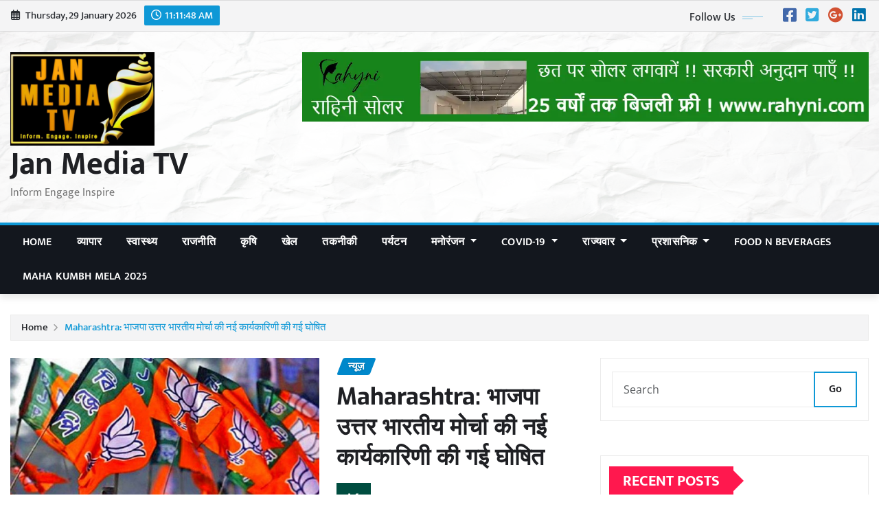

--- FILE ---
content_type: text/html; charset=UTF-8
request_url: https://www.janmediatv.com/tag/%E0%A4%AE%E0%A4%B9%E0%A4%BE%E0%A4%B0%E0%A4%BE%E0%A4%B7%E0%A5%8D%E0%A4%9F%E0%A5%8D%E0%A4%B0/
body_size: 128668
content:
<!DOCTYPE html>
<html lang="en-US" prefix="og: https://ogp.me/ns#">
<head>	
	<meta charset="UTF-8">
    <meta name="viewport" content="width=device-width, initial-scale=1">
    <meta http-equiv="x-ua-compatible" content="ie=edge">
	
	
	            <script data-cfasync="false">
                window._EPYT_ = window._EPYT_ || {
                    ajaxurl: "https://www.janmediatv.com/wp-admin/admin-ajax.php",
                    security: "ced49b19b8",
                    gallery_scrolloffset: 20,
                    eppathtoscripts: "https://www.janmediatv.com/wp-content/plugins/youtube-embed-plus/scripts/",
                    eppath: "https://www.janmediatv.com/wp-content/plugins/youtube-embed-plus/",
                    epresponsiveselector: ["iframe.__youtube_prefs__","iframe[src*='youtube.com']","iframe[src*='youtube-nocookie.com']","iframe[data-ep-src*='youtube.com']","iframe[data-ep-src*='youtube-nocookie.com']","iframe[data-ep-gallerysrc*='youtube.com']"],
                    version: "14.2.4",
                    epdovol: true,
                    evselector: 'iframe.__youtube_prefs__[src], iframe[src*="youtube.com/embed/"], iframe[src*="youtube-nocookie.com/embed/"]',
                    ajax_compat: true,
                    maxres_facade: 'eager',
                    ytapi_load: 'always',
                    pause_others: false,
                    facade_mode: true,
                    not_live_on_channel: true,
                    stopMobileBuffer: false                };</script>
            	<script type="text/javascript">function theChampLoadEvent(e){var t=window.onload;if(typeof window.onload!="function"){window.onload=e}else{window.onload=function(){t();e()}}}</script>
		<script type="text/javascript">var theChampDefaultLang = 'en_US', theChampCloseIconPath = 'https://www.janmediatv.com/wp-content/plugins/super-socializer/images/close.png';</script>
		<script>var theChampSiteUrl = 'https://www.janmediatv.com', theChampVerified = 0, theChampEmailPopup = 0, heateorSsMoreSharePopupSearchText = 'Search';</script>
			<script>var theChampLoadingImgPath = 'https://www.janmediatv.com/wp-content/plugins/super-socializer/images/ajax_loader.gif'; var theChampAjaxUrl = 'https://www.janmediatv.com/wp-admin/admin-ajax.php'; var theChampRedirectionUrl = 'https://www.janmediatv.com/tag/%E0%A4%AE%E0%A4%B9%E0%A4%BE%E0%A4%B0%E0%A4%BE%E0%A4%B7%E0%A5%8D%E0%A4%9F%E0%A5%8D%E0%A4%B0/'; var theChampRegRedirectionUrl = 'https://www.janmediatv.com/tag/%E0%A4%AE%E0%A4%B9%E0%A4%BE%E0%A4%B0%E0%A4%BE%E0%A4%B7%E0%A5%8D%E0%A4%9F%E0%A5%8D%E0%A4%B0/'; </script>
				<script> var theChampFBKey = '159452669030205', theChampSameTabLogin = '0', theChampVerified = 0; var theChampAjaxUrl = 'https://www.janmediatv.com/wp-admin/admin-ajax.php'; var theChampPopupTitle = ''; var theChampEmailPopup = 0; var theChampEmailAjaxUrl = 'https://www.janmediatv.com/wp-admin/admin-ajax.php'; var theChampEmailPopupTitle = ''; var theChampEmailPopupErrorMsg = ''; var theChampEmailPopupUniqueId = ''; var theChampEmailPopupVerifyMessage = ''; var theChampSteamAuthUrl = ""; var theChampCurrentPageUrl = 'https%3A%2F%2Fwww.janmediatv.com%2Ftag%2F%25E0%25A4%25AE%25E0%25A4%25B9%25E0%25A4%25BE%25E0%25A4%25B0%25E0%25A4%25BE%25E0%25A4%25B7%25E0%25A5%258D%25E0%25A4%259F%25E0%25A5%258D%25E0%25A4%25B0%2F';  var heateorMSEnabled = 0, theChampTwitterAuthUrl = theChampSiteUrl + "?SuperSocializerAuth=Twitter&super_socializer_redirect_to=" + theChampCurrentPageUrl, theChampLineAuthUrl = theChampSiteUrl + "?SuperSocializerAuth=Line&super_socializer_redirect_to=" + theChampCurrentPageUrl, theChampLiveAuthUrl = theChampSiteUrl + "?SuperSocializerAuth=Live&super_socializer_redirect_to=" + theChampCurrentPageUrl, theChampFacebookAuthUrl = theChampSiteUrl + "?SuperSocializerAuth=Facebook&super_socializer_redirect_to=" + theChampCurrentPageUrl, theChampYahooAuthUrl = theChampSiteUrl + "?SuperSocializerAuth=Yahoo&super_socializer_redirect_to=" + theChampCurrentPageUrl, theChampGoogleAuthUrl = theChampSiteUrl + "?SuperSocializerAuth=Google&super_socializer_redirect_to=" + theChampCurrentPageUrl, theChampYoutubeAuthUrl = theChampSiteUrl + "?SuperSocializerAuth=Youtube&super_socializer_redirect_to=" + theChampCurrentPageUrl, theChampVkontakteAuthUrl = theChampSiteUrl + "?SuperSocializerAuth=Vkontakte&super_socializer_redirect_to=" + theChampCurrentPageUrl, theChampLinkedinAuthUrl = theChampSiteUrl + "?SuperSocializerAuth=Linkedin&super_socializer_redirect_to=" + theChampCurrentPageUrl, theChampInstagramAuthUrl = theChampSiteUrl + "?SuperSocializerAuth=Instagram&super_socializer_redirect_to=" + theChampCurrentPageUrl, theChampWordpressAuthUrl = theChampSiteUrl + "?SuperSocializerAuth=Wordpress&super_socializer_redirect_to=" + theChampCurrentPageUrl, theChampDribbbleAuthUrl = theChampSiteUrl + "?SuperSocializerAuth=Dribbble&super_socializer_redirect_to=" + theChampCurrentPageUrl, theChampGithubAuthUrl = theChampSiteUrl + "?SuperSocializerAuth=Github&super_socializer_redirect_to=" + theChampCurrentPageUrl, theChampSpotifyAuthUrl = theChampSiteUrl + "?SuperSocializerAuth=Spotify&super_socializer_redirect_to=" + theChampCurrentPageUrl, theChampKakaoAuthUrl = theChampSiteUrl + "?SuperSocializerAuth=Kakao&super_socializer_redirect_to=" + theChampCurrentPageUrl, theChampTwitchAuthUrl = theChampSiteUrl + "?SuperSocializerAuth=Twitch&super_socializer_redirect_to=" + theChampCurrentPageUrl, theChampRedditAuthUrl = theChampSiteUrl + "?SuperSocializerAuth=Reddit&super_socializer_redirect_to=" + theChampCurrentPageUrl, theChampDisqusAuthUrl = theChampSiteUrl + "?SuperSocializerAuth=Disqus&super_socializer_redirect_to=" + theChampCurrentPageUrl, theChampDropboxAuthUrl = theChampSiteUrl + "?SuperSocializerAuth=Dropbox&super_socializer_redirect_to=" + theChampCurrentPageUrl, theChampFoursquareAuthUrl = theChampSiteUrl + "?SuperSocializerAuth=Foursquare&super_socializer_redirect_to=" + theChampCurrentPageUrl, theChampAmazonAuthUrl = theChampSiteUrl + "?SuperSocializerAuth=Amazon&super_socializer_redirect_to=" + theChampCurrentPageUrl, theChampStackoverflowAuthUrl = theChampSiteUrl + "?SuperSocializerAuth=Stackoverflow&super_socializer_redirect_to=" + theChampCurrentPageUrl, theChampDiscordAuthUrl = theChampSiteUrl + "?SuperSocializerAuth=Discord&super_socializer_redirect_to=" + theChampCurrentPageUrl, theChampMailruAuthUrl = theChampSiteUrl + "?SuperSocializerAuth=Mailru&super_socializer_redirect_to=" + theChampCurrentPageUrl, theChampYandexAuthUrl = theChampSiteUrl + "?SuperSocializerAuth=Yandex&super_socializer_redirect_to=" + theChampCurrentPageUrl; theChampOdnoklassnikiAuthUrl = theChampSiteUrl + "?SuperSocializerAuth=Odnoklassniki&super_socializer_redirect_to=" + theChampCurrentPageUrl;</script>
				<script> var theChampFBKey = '159452669030205', theChampFBLang = 'en_US', theChampFbLikeMycred = 0, theChampSsga = 0, theChampCommentNotification = 0, theChampHeateorFcmRecentComments = 0, theChampFbIosLogin = 0; </script>
						<script type="text/javascript">var theChampFBCommentUrl = 'https://www.janmediatv.com/2021/03/23/maharashtra-bjp-north-indian-rali/'; var theChampFBCommentColor = 'light'; var theChampFBCommentNumPosts = '7'; var theChampFBCommentWidth = '100%'; var theChampFBCommentOrderby = 'social'; var theChampCommentingTabs = "wordpress,facebook,disqus", theChampGpCommentsUrl = 'https://www.janmediatv.com/2021/03/23/maharashtra-bjp-north-indian-rali/', theChampDisqusShortname = '', theChampScEnabledTabs = 'wordpress,fb', theChampScLabel = 'Leave a reply', theChampScTabLabels = {"wordpress":"Default Comments (0)","fb":"Facebook Comments","disqus":"Disqus Comments"}, theChampGpCommentsWidth = 0, theChampCommentingId = 'respond'</script>
						<script> var theChampSharingAjaxUrl = 'https://www.janmediatv.com/wp-admin/admin-ajax.php', heateorSsFbMessengerAPI = 'https://www.facebook.com/dialog/send?app_id=159452669030205&display=popup&link=%encoded_post_url%&redirect_uri=%encoded_post_url%',heateorSsWhatsappShareAPI = 'web', heateorSsUrlCountFetched = [], heateorSsSharesText = 'Shares', heateorSsShareText = 'Share', theChampPluginIconPath = 'https://www.janmediatv.com/wp-content/plugins/super-socializer/images/logo.png', theChampSaveSharesLocally = 0, theChampHorizontalSharingCountEnable = 0, theChampVerticalSharingCountEnable = 0, theChampSharingOffset = 0, theChampCounterOffset = -10, theChampMobileStickySharingEnabled = 0, heateorSsCopyLinkMessage = "Link copied.";
				</script>
			<style type="text/css">
						.the_champ_button_instagram span.the_champ_svg,a.the_champ_instagram span.the_champ_svg{background:radial-gradient(circle at 30% 107%,#fdf497 0,#fdf497 5%,#fd5949 45%,#d6249f 60%,#285aeb 90%)}
					.the_champ_horizontal_sharing .the_champ_svg,.heateor_ss_standard_follow_icons_container .the_champ_svg{
					color: #fff;
				border-width: 0px;
		border-style: solid;
		border-color: transparent;
	}
		.the_champ_horizontal_sharing .theChampTCBackground{
		color:#666;
	}
		.the_champ_horizontal_sharing span.the_champ_svg:hover,.heateor_ss_standard_follow_icons_container span.the_champ_svg:hover{
				border-color: transparent;
	}
		.the_champ_vertical_sharing span.the_champ_svg,.heateor_ss_floating_follow_icons_container span.the_champ_svg{
					color: #fff;
				border-width: 0px;
		border-style: solid;
		border-color: transparent;
	}
		.the_champ_vertical_sharing .theChampTCBackground{
		color:#666;
	}
		.the_champ_vertical_sharing span.the_champ_svg:hover,.heateor_ss_floating_follow_icons_container span.the_champ_svg:hover{
						border-color: transparent;
		}
	</style>
	
<!-- Search Engine Optimization by Rank Math - https://rankmath.com/ -->
<title>महाराष्ट्र - Jan Media TV</title>
<meta name="robots" content="follow, index, max-snippet:-1, max-video-preview:-1, max-image-preview:large"/>
<link rel="canonical" href="https://www.janmediatv.com/tag/%e0%a4%ae%e0%a4%b9%e0%a4%be%e0%a4%b0%e0%a4%be%e0%a4%b7%e0%a5%8d%e0%a4%9f%e0%a5%8d%e0%a4%b0/" />
<meta property="og:locale" content="en_US" />
<meta property="og:type" content="article" />
<meta property="og:title" content="महाराष्ट्र - Jan Media TV" />
<meta property="og:url" content="https://www.janmediatv.com/tag/%e0%a4%ae%e0%a4%b9%e0%a4%be%e0%a4%b0%e0%a4%be%e0%a4%b7%e0%a5%8d%e0%a4%9f%e0%a5%8d%e0%a4%b0/" />
<meta property="og:site_name" content="Jan Media TV" />
<meta property="article:publisher" content="https://www.facebook.com/JanMediaTV" />
<meta name="twitter:card" content="summary_large_image" />
<meta name="twitter:title" content="महाराष्ट्र - Jan Media TV" />
<meta name="twitter:site" content="@@Prakash20670227" />
<meta name="twitter:label1" content="Posts" />
<meta name="twitter:data1" content="5" />
<!-- /Rank Math WordPress SEO plugin -->

<link rel="alternate" type="application/rss+xml" title="Jan Media TV &raquo; Feed" href="https://www.janmediatv.com/feed/" />
<link rel="alternate" type="application/rss+xml" title="Jan Media TV &raquo; Comments Feed" href="https://www.janmediatv.com/comments/feed/" />
<link rel="alternate" type="application/rss+xml" title="Jan Media TV &raquo; महाराष्ट्र Tag Feed" href="https://www.janmediatv.com/tag/%e0%a4%ae%e0%a4%b9%e0%a4%be%e0%a4%b0%e0%a4%be%e0%a4%b7%e0%a5%8d%e0%a4%9f%e0%a5%8d%e0%a4%b0/feed/" />
<link rel="alternate" type="application/rss+xml" title="Jan Media TV &raquo; Stories Feed" href="https://www.janmediatv.com/web-stories/feed/"><style id='wp-img-auto-sizes-contain-inline-css' type='text/css'>
img:is([sizes=auto i],[sizes^="auto," i]){contain-intrinsic-size:3000px 1500px}
/*# sourceURL=wp-img-auto-sizes-contain-inline-css */
</style>
<link rel='stylesheet' id='newsexo-theme-fonts-css' href='https://www.janmediatv.com/wp-content/fonts/a152f7bbd51411c762ad0a3b65be3356.css?ver=20201110' type='text/css' media='all' />
<style id='wp-emoji-styles-inline-css' type='text/css'>

	img.wp-smiley, img.emoji {
		display: inline !important;
		border: none !important;
		box-shadow: none !important;
		height: 1em !important;
		width: 1em !important;
		margin: 0 0.07em !important;
		vertical-align: -0.1em !important;
		background: none !important;
		padding: 0 !important;
	}
/*# sourceURL=wp-emoji-styles-inline-css */
</style>
<style id='wp-block-library-inline-css' type='text/css'>
:root{--wp-block-synced-color:#7a00df;--wp-block-synced-color--rgb:122,0,223;--wp-bound-block-color:var(--wp-block-synced-color);--wp-editor-canvas-background:#ddd;--wp-admin-theme-color:#007cba;--wp-admin-theme-color--rgb:0,124,186;--wp-admin-theme-color-darker-10:#006ba1;--wp-admin-theme-color-darker-10--rgb:0,107,160.5;--wp-admin-theme-color-darker-20:#005a87;--wp-admin-theme-color-darker-20--rgb:0,90,135;--wp-admin-border-width-focus:2px}@media (min-resolution:192dpi){:root{--wp-admin-border-width-focus:1.5px}}.wp-element-button{cursor:pointer}:root .has-very-light-gray-background-color{background-color:#eee}:root .has-very-dark-gray-background-color{background-color:#313131}:root .has-very-light-gray-color{color:#eee}:root .has-very-dark-gray-color{color:#313131}:root .has-vivid-green-cyan-to-vivid-cyan-blue-gradient-background{background:linear-gradient(135deg,#00d084,#0693e3)}:root .has-purple-crush-gradient-background{background:linear-gradient(135deg,#34e2e4,#4721fb 50%,#ab1dfe)}:root .has-hazy-dawn-gradient-background{background:linear-gradient(135deg,#faaca8,#dad0ec)}:root .has-subdued-olive-gradient-background{background:linear-gradient(135deg,#fafae1,#67a671)}:root .has-atomic-cream-gradient-background{background:linear-gradient(135deg,#fdd79a,#004a59)}:root .has-nightshade-gradient-background{background:linear-gradient(135deg,#330968,#31cdcf)}:root .has-midnight-gradient-background{background:linear-gradient(135deg,#020381,#2874fc)}:root{--wp--preset--font-size--normal:16px;--wp--preset--font-size--huge:42px}.has-regular-font-size{font-size:1em}.has-larger-font-size{font-size:2.625em}.has-normal-font-size{font-size:var(--wp--preset--font-size--normal)}.has-huge-font-size{font-size:var(--wp--preset--font-size--huge)}.has-text-align-center{text-align:center}.has-text-align-left{text-align:left}.has-text-align-right{text-align:right}.has-fit-text{white-space:nowrap!important}#end-resizable-editor-section{display:none}.aligncenter{clear:both}.items-justified-left{justify-content:flex-start}.items-justified-center{justify-content:center}.items-justified-right{justify-content:flex-end}.items-justified-space-between{justify-content:space-between}.screen-reader-text{border:0;clip-path:inset(50%);height:1px;margin:-1px;overflow:hidden;padding:0;position:absolute;width:1px;word-wrap:normal!important}.screen-reader-text:focus{background-color:#ddd;clip-path:none;color:#444;display:block;font-size:1em;height:auto;left:5px;line-height:normal;padding:15px 23px 14px;text-decoration:none;top:5px;width:auto;z-index:100000}html :where(.has-border-color){border-style:solid}html :where([style*=border-top-color]){border-top-style:solid}html :where([style*=border-right-color]){border-right-style:solid}html :where([style*=border-bottom-color]){border-bottom-style:solid}html :where([style*=border-left-color]){border-left-style:solid}html :where([style*=border-width]){border-style:solid}html :where([style*=border-top-width]){border-top-style:solid}html :where([style*=border-right-width]){border-right-style:solid}html :where([style*=border-bottom-width]){border-bottom-style:solid}html :where([style*=border-left-width]){border-left-style:solid}html :where(img[class*=wp-image-]){height:auto;max-width:100%}:where(figure){margin:0 0 1em}html :where(.is-position-sticky){--wp-admin--admin-bar--position-offset:var(--wp-admin--admin-bar--height,0px)}@media screen and (max-width:600px){html :where(.is-position-sticky){--wp-admin--admin-bar--position-offset:0px}}

/*# sourceURL=wp-block-library-inline-css */
</style><style id='wp-block-heading-inline-css' type='text/css'>
h1:where(.wp-block-heading).has-background,h2:where(.wp-block-heading).has-background,h3:where(.wp-block-heading).has-background,h4:where(.wp-block-heading).has-background,h5:where(.wp-block-heading).has-background,h6:where(.wp-block-heading).has-background{padding:1.25em 2.375em}h1.has-text-align-left[style*=writing-mode]:where([style*=vertical-lr]),h1.has-text-align-right[style*=writing-mode]:where([style*=vertical-rl]),h2.has-text-align-left[style*=writing-mode]:where([style*=vertical-lr]),h2.has-text-align-right[style*=writing-mode]:where([style*=vertical-rl]),h3.has-text-align-left[style*=writing-mode]:where([style*=vertical-lr]),h3.has-text-align-right[style*=writing-mode]:where([style*=vertical-rl]),h4.has-text-align-left[style*=writing-mode]:where([style*=vertical-lr]),h4.has-text-align-right[style*=writing-mode]:where([style*=vertical-rl]),h5.has-text-align-left[style*=writing-mode]:where([style*=vertical-lr]),h5.has-text-align-right[style*=writing-mode]:where([style*=vertical-rl]),h6.has-text-align-left[style*=writing-mode]:where([style*=vertical-lr]),h6.has-text-align-right[style*=writing-mode]:where([style*=vertical-rl]){rotate:180deg}
/*# sourceURL=https://www.janmediatv.com/wp-includes/blocks/heading/style.min.css */
</style>
<style id='wp-block-paragraph-inline-css' type='text/css'>
.is-small-text{font-size:.875em}.is-regular-text{font-size:1em}.is-large-text{font-size:2.25em}.is-larger-text{font-size:3em}.has-drop-cap:not(:focus):first-letter{float:left;font-size:8.4em;font-style:normal;font-weight:100;line-height:.68;margin:.05em .1em 0 0;text-transform:uppercase}body.rtl .has-drop-cap:not(:focus):first-letter{float:none;margin-left:.1em}p.has-drop-cap.has-background{overflow:hidden}:root :where(p.has-background){padding:1.25em 2.375em}:where(p.has-text-color:not(.has-link-color)) a{color:inherit}p.has-text-align-left[style*="writing-mode:vertical-lr"],p.has-text-align-right[style*="writing-mode:vertical-rl"]{rotate:180deg}
/*# sourceURL=https://www.janmediatv.com/wp-includes/blocks/paragraph/style.min.css */
</style>
<link rel='stylesheet' id='wc-blocks-style-css' href='https://www.janmediatv.com/wp-content/plugins/woocommerce/assets/client/blocks/wc-blocks.css?ver=wc-10.4.3' type='text/css' media='all' />
<link rel='stylesheet' id='wc-blocks-style-all-products-css' href='https://www.janmediatv.com/wp-content/plugins/woocommerce/assets/client/blocks/all-products.css?ver=wc-10.4.3' type='text/css' media='all' />
<style id='global-styles-inline-css' type='text/css'>
:root{--wp--preset--aspect-ratio--square: 1;--wp--preset--aspect-ratio--4-3: 4/3;--wp--preset--aspect-ratio--3-4: 3/4;--wp--preset--aspect-ratio--3-2: 3/2;--wp--preset--aspect-ratio--2-3: 2/3;--wp--preset--aspect-ratio--16-9: 16/9;--wp--preset--aspect-ratio--9-16: 9/16;--wp--preset--color--black: #000000;--wp--preset--color--cyan-bluish-gray: #abb8c3;--wp--preset--color--white: #ffffff;--wp--preset--color--pale-pink: #f78da7;--wp--preset--color--vivid-red: #cf2e2e;--wp--preset--color--luminous-vivid-orange: #ff6900;--wp--preset--color--luminous-vivid-amber: #fcb900;--wp--preset--color--light-green-cyan: #7bdcb5;--wp--preset--color--vivid-green-cyan: #00d084;--wp--preset--color--pale-cyan-blue: #8ed1fc;--wp--preset--color--vivid-cyan-blue: #0693e3;--wp--preset--color--vivid-purple: #9b51e0;--wp--preset--gradient--vivid-cyan-blue-to-vivid-purple: linear-gradient(135deg,rgb(6,147,227) 0%,rgb(155,81,224) 100%);--wp--preset--gradient--light-green-cyan-to-vivid-green-cyan: linear-gradient(135deg,rgb(122,220,180) 0%,rgb(0,208,130) 100%);--wp--preset--gradient--luminous-vivid-amber-to-luminous-vivid-orange: linear-gradient(135deg,rgb(252,185,0) 0%,rgb(255,105,0) 100%);--wp--preset--gradient--luminous-vivid-orange-to-vivid-red: linear-gradient(135deg,rgb(255,105,0) 0%,rgb(207,46,46) 100%);--wp--preset--gradient--very-light-gray-to-cyan-bluish-gray: linear-gradient(135deg,rgb(238,238,238) 0%,rgb(169,184,195) 100%);--wp--preset--gradient--cool-to-warm-spectrum: linear-gradient(135deg,rgb(74,234,220) 0%,rgb(151,120,209) 20%,rgb(207,42,186) 40%,rgb(238,44,130) 60%,rgb(251,105,98) 80%,rgb(254,248,76) 100%);--wp--preset--gradient--blush-light-purple: linear-gradient(135deg,rgb(255,206,236) 0%,rgb(152,150,240) 100%);--wp--preset--gradient--blush-bordeaux: linear-gradient(135deg,rgb(254,205,165) 0%,rgb(254,45,45) 50%,rgb(107,0,62) 100%);--wp--preset--gradient--luminous-dusk: linear-gradient(135deg,rgb(255,203,112) 0%,rgb(199,81,192) 50%,rgb(65,88,208) 100%);--wp--preset--gradient--pale-ocean: linear-gradient(135deg,rgb(255,245,203) 0%,rgb(182,227,212) 50%,rgb(51,167,181) 100%);--wp--preset--gradient--electric-grass: linear-gradient(135deg,rgb(202,248,128) 0%,rgb(113,206,126) 100%);--wp--preset--gradient--midnight: linear-gradient(135deg,rgb(2,3,129) 0%,rgb(40,116,252) 100%);--wp--preset--font-size--small: 13px;--wp--preset--font-size--medium: 20px;--wp--preset--font-size--large: 36px;--wp--preset--font-size--x-large: 42px;--wp--preset--spacing--20: 0.44rem;--wp--preset--spacing--30: 0.67rem;--wp--preset--spacing--40: 1rem;--wp--preset--spacing--50: 1.5rem;--wp--preset--spacing--60: 2.25rem;--wp--preset--spacing--70: 3.38rem;--wp--preset--spacing--80: 5.06rem;--wp--preset--shadow--natural: 6px 6px 9px rgba(0, 0, 0, 0.2);--wp--preset--shadow--deep: 12px 12px 50px rgba(0, 0, 0, 0.4);--wp--preset--shadow--sharp: 6px 6px 0px rgba(0, 0, 0, 0.2);--wp--preset--shadow--outlined: 6px 6px 0px -3px rgb(255, 255, 255), 6px 6px rgb(0, 0, 0);--wp--preset--shadow--crisp: 6px 6px 0px rgb(0, 0, 0);}:where(.is-layout-flex){gap: 0.5em;}:where(.is-layout-grid){gap: 0.5em;}body .is-layout-flex{display: flex;}.is-layout-flex{flex-wrap: wrap;align-items: center;}.is-layout-flex > :is(*, div){margin: 0;}body .is-layout-grid{display: grid;}.is-layout-grid > :is(*, div){margin: 0;}:where(.wp-block-columns.is-layout-flex){gap: 2em;}:where(.wp-block-columns.is-layout-grid){gap: 2em;}:where(.wp-block-post-template.is-layout-flex){gap: 1.25em;}:where(.wp-block-post-template.is-layout-grid){gap: 1.25em;}.has-black-color{color: var(--wp--preset--color--black) !important;}.has-cyan-bluish-gray-color{color: var(--wp--preset--color--cyan-bluish-gray) !important;}.has-white-color{color: var(--wp--preset--color--white) !important;}.has-pale-pink-color{color: var(--wp--preset--color--pale-pink) !important;}.has-vivid-red-color{color: var(--wp--preset--color--vivid-red) !important;}.has-luminous-vivid-orange-color{color: var(--wp--preset--color--luminous-vivid-orange) !important;}.has-luminous-vivid-amber-color{color: var(--wp--preset--color--luminous-vivid-amber) !important;}.has-light-green-cyan-color{color: var(--wp--preset--color--light-green-cyan) !important;}.has-vivid-green-cyan-color{color: var(--wp--preset--color--vivid-green-cyan) !important;}.has-pale-cyan-blue-color{color: var(--wp--preset--color--pale-cyan-blue) !important;}.has-vivid-cyan-blue-color{color: var(--wp--preset--color--vivid-cyan-blue) !important;}.has-vivid-purple-color{color: var(--wp--preset--color--vivid-purple) !important;}.has-black-background-color{background-color: var(--wp--preset--color--black) !important;}.has-cyan-bluish-gray-background-color{background-color: var(--wp--preset--color--cyan-bluish-gray) !important;}.has-white-background-color{background-color: var(--wp--preset--color--white) !important;}.has-pale-pink-background-color{background-color: var(--wp--preset--color--pale-pink) !important;}.has-vivid-red-background-color{background-color: var(--wp--preset--color--vivid-red) !important;}.has-luminous-vivid-orange-background-color{background-color: var(--wp--preset--color--luminous-vivid-orange) !important;}.has-luminous-vivid-amber-background-color{background-color: var(--wp--preset--color--luminous-vivid-amber) !important;}.has-light-green-cyan-background-color{background-color: var(--wp--preset--color--light-green-cyan) !important;}.has-vivid-green-cyan-background-color{background-color: var(--wp--preset--color--vivid-green-cyan) !important;}.has-pale-cyan-blue-background-color{background-color: var(--wp--preset--color--pale-cyan-blue) !important;}.has-vivid-cyan-blue-background-color{background-color: var(--wp--preset--color--vivid-cyan-blue) !important;}.has-vivid-purple-background-color{background-color: var(--wp--preset--color--vivid-purple) !important;}.has-black-border-color{border-color: var(--wp--preset--color--black) !important;}.has-cyan-bluish-gray-border-color{border-color: var(--wp--preset--color--cyan-bluish-gray) !important;}.has-white-border-color{border-color: var(--wp--preset--color--white) !important;}.has-pale-pink-border-color{border-color: var(--wp--preset--color--pale-pink) !important;}.has-vivid-red-border-color{border-color: var(--wp--preset--color--vivid-red) !important;}.has-luminous-vivid-orange-border-color{border-color: var(--wp--preset--color--luminous-vivid-orange) !important;}.has-luminous-vivid-amber-border-color{border-color: var(--wp--preset--color--luminous-vivid-amber) !important;}.has-light-green-cyan-border-color{border-color: var(--wp--preset--color--light-green-cyan) !important;}.has-vivid-green-cyan-border-color{border-color: var(--wp--preset--color--vivid-green-cyan) !important;}.has-pale-cyan-blue-border-color{border-color: var(--wp--preset--color--pale-cyan-blue) !important;}.has-vivid-cyan-blue-border-color{border-color: var(--wp--preset--color--vivid-cyan-blue) !important;}.has-vivid-purple-border-color{border-color: var(--wp--preset--color--vivid-purple) !important;}.has-vivid-cyan-blue-to-vivid-purple-gradient-background{background: var(--wp--preset--gradient--vivid-cyan-blue-to-vivid-purple) !important;}.has-light-green-cyan-to-vivid-green-cyan-gradient-background{background: var(--wp--preset--gradient--light-green-cyan-to-vivid-green-cyan) !important;}.has-luminous-vivid-amber-to-luminous-vivid-orange-gradient-background{background: var(--wp--preset--gradient--luminous-vivid-amber-to-luminous-vivid-orange) !important;}.has-luminous-vivid-orange-to-vivid-red-gradient-background{background: var(--wp--preset--gradient--luminous-vivid-orange-to-vivid-red) !important;}.has-very-light-gray-to-cyan-bluish-gray-gradient-background{background: var(--wp--preset--gradient--very-light-gray-to-cyan-bluish-gray) !important;}.has-cool-to-warm-spectrum-gradient-background{background: var(--wp--preset--gradient--cool-to-warm-spectrum) !important;}.has-blush-light-purple-gradient-background{background: var(--wp--preset--gradient--blush-light-purple) !important;}.has-blush-bordeaux-gradient-background{background: var(--wp--preset--gradient--blush-bordeaux) !important;}.has-luminous-dusk-gradient-background{background: var(--wp--preset--gradient--luminous-dusk) !important;}.has-pale-ocean-gradient-background{background: var(--wp--preset--gradient--pale-ocean) !important;}.has-electric-grass-gradient-background{background: var(--wp--preset--gradient--electric-grass) !important;}.has-midnight-gradient-background{background: var(--wp--preset--gradient--midnight) !important;}.has-small-font-size{font-size: var(--wp--preset--font-size--small) !important;}.has-medium-font-size{font-size: var(--wp--preset--font-size--medium) !important;}.has-large-font-size{font-size: var(--wp--preset--font-size--large) !important;}.has-x-large-font-size{font-size: var(--wp--preset--font-size--x-large) !important;}
/*# sourceURL=global-styles-inline-css */
</style>

<style id='classic-theme-styles-inline-css' type='text/css'>
/*! This file is auto-generated */
.wp-block-button__link{color:#fff;background-color:#32373c;border-radius:9999px;box-shadow:none;text-decoration:none;padding:calc(.667em + 2px) calc(1.333em + 2px);font-size:1.125em}.wp-block-file__button{background:#32373c;color:#fff;text-decoration:none}
/*# sourceURL=/wp-includes/css/classic-themes.min.css */
</style>
<link rel='stylesheet' id='woocommerce-layout-css' href='https://www.janmediatv.com/wp-content/plugins/woocommerce/assets/css/woocommerce-layout.css?ver=10.4.3' type='text/css' media='all' />
<link rel='stylesheet' id='woocommerce-smallscreen-css' href='https://www.janmediatv.com/wp-content/plugins/woocommerce/assets/css/woocommerce-smallscreen.css?ver=10.4.3' type='text/css' media='only screen and (max-width: 768px)' />
<link rel='stylesheet' id='woocommerce-general-css' href='https://www.janmediatv.com/wp-content/plugins/woocommerce/assets/css/woocommerce.css?ver=10.4.3' type='text/css' media='all' />
<style id='woocommerce-inline-inline-css' type='text/css'>
.woocommerce form .form-row .required { visibility: visible; }
/*# sourceURL=woocommerce-inline-inline-css */
</style>
<link rel='stylesheet' id='jfb-css' href='https://www.janmediatv.com/wp-content/plugins/wp-fb-autoconnect/style.css?ver=4.6.4' type='text/css' media='all' />
<link rel='stylesheet' id='bootstrap-css' href='https://www.janmediatv.com/wp-content/themes/newsexo/assets/css/bootstrap.css?ver=6.9' type='text/css' media='all' />
<link rel='stylesheet' id='font-awesome-min-css' href='https://www.janmediatv.com/wp-content/themes/newsexo/assets/css/font-awesome/css/font-awesome.min.css?ver=4.7.0' type='text/css' media='all' />
<link rel='stylesheet' id='newsexo-style-css' href='https://www.janmediatv.com/wp-content/themes/newsexo/style.css?ver=6.9' type='text/css' media='all' />
<link rel='stylesheet' id='theme-default-css' href='https://www.janmediatv.com/wp-content/themes/newsexo/assets/css/theme-default.css?ver=6.9' type='text/css' media='all' />
<link rel='stylesheet' id='newsexo-animate-css-css' href='https://www.janmediatv.com/wp-content/themes/newsexo/assets/css/animate.css?ver=6.9' type='text/css' media='all' />
<link rel='stylesheet' id='owl.carousel-css-css' href='https://www.janmediatv.com/wp-content/themes/newsexo/assets/css/owl.carousel.css?ver=6.9' type='text/css' media='all' />
<link rel='stylesheet' id='bootstrap-smartmenus-css-css' href='https://www.janmediatv.com/wp-content/themes/newsexo/assets/css/jquery.smartmenus.bootstrap-4.css?ver=6.9' type='text/css' media='all' />
<link rel='stylesheet' id='dashicons-css' href='https://www.janmediatv.com/wp-includes/css/dashicons.min.css?ver=6.9' type='text/css' media='all' />
<link rel='stylesheet' id='thickbox-css' href='https://www.janmediatv.com/wp-includes/js/thickbox/thickbox.css?ver=6.9' type='text/css' media='all' />
<link rel='stylesheet' id='the_champ_frontend_css-css' href='https://www.janmediatv.com/wp-content/plugins/super-socializer/css/front.css?ver=7.14.5' type='text/css' media='all' />
<link rel='stylesheet' id='__EPYT__style-css' href='https://www.janmediatv.com/wp-content/plugins/youtube-embed-plus/styles/ytprefs.min.css?ver=14.2.4' type='text/css' media='all' />
<style id='__EPYT__style-inline-css' type='text/css'>

                .epyt-gallery-thumb {
                        width: 33.333%;
                }
                
/*# sourceURL=__EPYT__style-inline-css */
</style>
            <script data-cfasync="false">
                window._EPYT_ = window._EPYT_ || {
                    ajaxurl: "https://www.janmediatv.com/wp-admin/admin-ajax.php",
                    security: "ced49b19b8",
                    gallery_scrolloffset: 20,
                    eppathtoscripts: "https://www.janmediatv.com/wp-content/plugins/youtube-embed-plus/scripts/",
                    eppath: "https://www.janmediatv.com/wp-content/plugins/youtube-embed-plus/",
                    epresponsiveselector: ["iframe.__youtube_prefs__","iframe[src*='youtube.com']","iframe[src*='youtube-nocookie.com']","iframe[data-ep-src*='youtube.com']","iframe[data-ep-src*='youtube-nocookie.com']","iframe[data-ep-gallerysrc*='youtube.com']"],
                    version: "14.2.4",
                    epdovol: true,
                    evselector: 'iframe.__youtube_prefs__[src], iframe[src*="youtube.com/embed/"], iframe[src*="youtube-nocookie.com/embed/"]',
                    ajax_compat: true,
                    maxres_facade: 'eager',
                    ytapi_load: 'always',
                    pause_others: false,
                    facade_mode: true,
                    not_live_on_channel: true,
                    stopMobileBuffer: false                };</script>
            <script type="text/javascript" src="https://www.janmediatv.com/wp-includes/js/jquery/jquery.min.js?ver=3.7.1" id="jquery-core-js"></script>
<script type="text/javascript" src="https://www.janmediatv.com/wp-includes/js/jquery/jquery-migrate.min.js?ver=3.4.1" id="jquery-migrate-js"></script>
<script type="text/javascript" src="https://www.janmediatv.com/wp-content/plugins/woocommerce/assets/js/jquery-blockui/jquery.blockUI.min.js?ver=2.7.0-wc.10.4.3" id="wc-jquery-blockui-js" defer="defer" data-wp-strategy="defer"></script>
<script type="text/javascript" id="wc-add-to-cart-js-extra">
/* <![CDATA[ */
var wc_add_to_cart_params = {"ajax_url":"/wp-admin/admin-ajax.php","wc_ajax_url":"/?wc-ajax=%%endpoint%%","i18n_view_cart":"View cart","cart_url":"https://www.janmediatv.com/cart/","is_cart":"","cart_redirect_after_add":"no"};
//# sourceURL=wc-add-to-cart-js-extra
/* ]]> */
</script>
<script type="text/javascript" src="https://www.janmediatv.com/wp-content/plugins/woocommerce/assets/js/frontend/add-to-cart.min.js?ver=10.4.3" id="wc-add-to-cart-js" defer="defer" data-wp-strategy="defer"></script>
<script type="text/javascript" src="https://www.janmediatv.com/wp-content/plugins/woocommerce/assets/js/js-cookie/js.cookie.min.js?ver=2.1.4-wc.10.4.3" id="wc-js-cookie-js" defer="defer" data-wp-strategy="defer"></script>
<script type="text/javascript" id="woocommerce-js-extra">
/* <![CDATA[ */
var woocommerce_params = {"ajax_url":"/wp-admin/admin-ajax.php","wc_ajax_url":"/?wc-ajax=%%endpoint%%","i18n_password_show":"Show password","i18n_password_hide":"Hide password"};
//# sourceURL=woocommerce-js-extra
/* ]]> */
</script>
<script type="text/javascript" src="https://www.janmediatv.com/wp-content/plugins/woocommerce/assets/js/frontend/woocommerce.min.js?ver=10.4.3" id="woocommerce-js" defer="defer" data-wp-strategy="defer"></script>
<script type="text/javascript" src="https://www.janmediatv.com/wp-content/themes/newsexo/assets/js/bootstrap.js?ver=6.9" id="bootstrap-js-js"></script>
<script type="text/javascript" src="https://www.janmediatv.com/wp-content/themes/newsexo/assets/js/bootstrap.bundle.min.js?ver=6.9" id="bootstrap.bundle.min-js"></script>
<script type="text/javascript" src="https://www.janmediatv.com/wp-content/themes/newsexo/assets/js/smartmenus/jquery.smartmenus.js?ver=6.9" id="newsexo-smartmenus-js-js"></script>
<script type="text/javascript" src="https://www.janmediatv.com/wp-content/themes/newsexo/assets/js/custom.js?ver=6.9" id="newsexo-custom-js-js"></script>
<script type="text/javascript" src="https://www.janmediatv.com/wp-content/themes/newsexo/assets/js/smartmenus/bootstrap-smartmenus.js?ver=6.9" id="bootstrap-smartmenus-js-js"></script>
<script type="text/javascript" src="https://www.janmediatv.com/wp-content/themes/newsexo/assets/js/owl.carousel.min.js?ver=6.9" id="owl-carousel-js-js"></script>
<script type="text/javascript" src="https://www.janmediatv.com/wp-content/themes/newsexo/assets/js/animation/animate.js?ver=6.9" id="animate-js-js"></script>
<script type="text/javascript" src="https://www.janmediatv.com/wp-content/themes/newsexo/assets/js/wow.js?ver=6.9" id="wow-js-js"></script>
<script type="text/javascript" src="https://www.janmediatv.com/wp-content/plugins/youtube-embed-plus/scripts/ytprefs.min.js?ver=14.2.4" id="__ytprefs__-js"></script>
<link rel="https://api.w.org/" href="https://www.janmediatv.com/wp-json/" /><link rel="alternate" title="JSON" type="application/json" href="https://www.janmediatv.com/wp-json/wp/v2/tags/1155" /><link rel="EditURI" type="application/rsd+xml" title="RSD" href="https://www.janmediatv.com/xmlrpc.php?rsd" />
<meta name="generator" content="WordPress 6.9" />
<style type="text/css">

/*------------------- Body ---------------------*/

    body { font-family: Mukta Vaani; } 

    body { font-size: 1rem; } 

/*------------------- H1---------------------*/

    h1 { font-family: Mukta Vaani; } 

/*------------------- H2---------------------*/

    h2{ font-family: Seymour One; } 

/*------------------- H3---------------------*/

    h3 { font-family: Exo; }

/*------------------- H4---------------------*/


/*------------------- H5---------------------*/


/*------------------- H6---------------------*/


</style>
	<noscript><style>.woocommerce-product-gallery{ opacity: 1 !important; }</style></noscript>
	<style type="text/css">.recentcomments a{display:inline !important;padding:0 !important;margin:0 !important;}</style><link rel="icon" href="https://www.janmediatv.com/wp-content/uploads/2025/11/cropped-WhatsApp-Image-2025-10-02-at-19.42.30-1-32x32.jpg" sizes="32x32" />
<link rel="icon" href="https://www.janmediatv.com/wp-content/uploads/2025/11/cropped-WhatsApp-Image-2025-10-02-at-19.42.30-1-192x192.jpg" sizes="192x192" />
<link rel="apple-touch-icon" href="https://www.janmediatv.com/wp-content/uploads/2025/11/cropped-WhatsApp-Image-2025-10-02-at-19.42.30-1-180x180.jpg" />
<meta name="msapplication-TileImage" content="https://www.janmediatv.com/wp-content/uploads/2025/11/cropped-WhatsApp-Image-2025-10-02-at-19.42.30-1-270x270.jpg" />
</head>
<body class="archive tag tag-1155 wp-custom-logo wp-theme-newsexo theme-wide theme-newsexo woocommerce-no-js" >

<a class="screen-reader-text skip-link" href="#content">Skip to content</a>
<div id="wrapper">



	<!--Header Sidebar-->
	<header class="site-header">
		<div class="container-full">
			<div class="row align-self-center">
							<div class="col-lg-6 col-md-6 col-sm-12">
					<aside class="widget"> 
						<ul class="head-contact-info">
							<li><i class="fa-regular fa-calendar-days"></i>
							Thursday, 29 January 2026							</li>
							<li><span id='newsexo-time' class="newsexo-time">  11:11 am</span></li>
						</ul>
					</aside>
				</div>
			
						
				<div class="col-lg-6 col-md-6 col-sm-12">
					<aside class="widget">

					<ul class="custom-social-icons">
							
						    <li class="followus">Follow Us						    </li>
					    							
							
					    								<li><a class="fa-square-facebook" href="#"><i class="fa-brands fa-square-facebook"></i></a></li>
								<li><a class="fa-square-twitter" href="#"><i class="fa-brands fa-square-twitter"></i></a></li>
								<li><a class="fa-google-plus" href="#"><i class="fa-brands fa-google-plus"></i></a></li>
								<li><a class="fa-linkedin" href="#"><i class="fa-brands fa-linkedin"></i></a></li>
													</ul>


					</aside>
				</div>
				
			</div>
		</div>
	</header>
	<!--/End of Header Sidebar-->


 
  	<!--Site Branding & Advertisement-->
	<section class="logo-banner logo-banner-overlay">
		<div class="container-full">
			<div class="row">
				<div class="col-lg-4 col-md-12 align-self-center">
								<div class="site-logo">
			<a href="https://www.janmediatv.com/" class="" rel="home"><img width="976" height="632" src="https://www.janmediatv.com/wp-content/uploads/2025/11/cropped-WhatsApp-Image-2025-10-02-at-19.42.30-1-1.jpg" class="custom-logo" alt="Jan Media TV logo" decoding="async" fetchpriority="high" srcset="https://www.janmediatv.com/wp-content/uploads/2025/11/cropped-WhatsApp-Image-2025-10-02-at-19.42.30-1-1.jpg 976w, https://www.janmediatv.com/wp-content/uploads/2025/11/cropped-WhatsApp-Image-2025-10-02-at-19.42.30-1-1-300x194.jpg 300w, https://www.janmediatv.com/wp-content/uploads/2025/11/cropped-WhatsApp-Image-2025-10-02-at-19.42.30-1-1-768x497.jpg 768w" sizes="(max-width: 976px) 100vw, 976px" /></a>		</div>
	   	<div class="site-branding">
	    <h1 class="site-title"><a href="https://www.janmediatv.com/" rel="home">Jan Media TV</a></h1>
					<p class="site-description">Inform Engage Inspire</p>
			</div>
					</div>

							<div class="col-lg-8 col-md-12">
					<div class="site-advertisement">	
						<a href="https://rahyni.com"><img src="https://www.janmediatv.com/wp-content/uploads/2023/11/ad-rahyni.webp" class="img-fluid float-end" alt="Advertisement"></a>
					</div>								
				</div>
				
			</div>
		</div>
	</section>	
	<!--End of Site Branding & Advertisement-->
    	
	<!-- Navbar -->
	<nav class="navbar navbar-expand-lg navbar-dark header-sticky">
		<div class="container-full">
			<div class="row">
			    <div class="col-lg-12 col-md-12"> 
				
					<button class="navbar-toggler" type="button" data-bs-toggle="collapse" data-bs-target="#navbarSupportedContent" aria-controls="navbarSupportedContent" aria-expanded="false" aria-label="Toggle navigation">
					  <span class="navbar-toggler-icon"></span>
					</button>
					<div id="navbarSupportedContent" class="navbar-collapse collapse">
						<div class="menu-main-menu-container"><ul id="menu-main-menu" class="nav navbar-nav"><li id="menu-item-84097" class="menu-item menu-item-type-post_type menu-item-object-page menu-item-84097"><a class="nav-link" href="https://www.janmediatv.com/home/">Home</a></li>
<li id="menu-item-1502" class="menu-item menu-item-type-taxonomy menu-item-object-category menu-item-1502"><a class="nav-link" href="https://www.janmediatv.com/news/business/">व्यापार</a></li>
<li id="menu-item-1504" class="menu-item menu-item-type-taxonomy menu-item-object-category menu-item-1504"><a class="nav-link" href="https://www.janmediatv.com/news/health/">स्वास्थ्य</a></li>
<li id="menu-item-1507" class="menu-item menu-item-type-taxonomy menu-item-object-category menu-item-1507"><a class="nav-link" href="https://www.janmediatv.com/news/politics/">राजनीति</a></li>
<li id="menu-item-1522" class="menu-item menu-item-type-taxonomy menu-item-object-category menu-item-1522"><a class="nav-link" href="https://www.janmediatv.com/news/agriculture-n-farming/">कृषि</a></li>
<li id="menu-item-1523" class="menu-item menu-item-type-taxonomy menu-item-object-category menu-item-1523"><a class="nav-link" href="https://www.janmediatv.com/news/sports-news/">खेल</a></li>
<li id="menu-item-1524" class="menu-item menu-item-type-taxonomy menu-item-object-category menu-item-1524"><a class="nav-link" href="https://www.janmediatv.com/news/tech-news/">तकनीकी</a></li>
<li id="menu-item-1525" class="menu-item menu-item-type-taxonomy menu-item-object-category menu-item-1525"><a class="nav-link" href="https://www.janmediatv.com/news/travel-news/">पर्यटन</a></li>
<li id="menu-item-1526" class="menu-item menu-item-type-taxonomy menu-item-object-category menu-item-has-children menu-item-1526 dropdown"><a class="nav-link" href="https://www.janmediatv.com/news/entertainment-news/" data-toggle="dropdown" class="dropdown-toggle">मनोरंजन </a>
<ul role="menu" class=" dropdown-menu">
	<li id="menu-item-5069" class="menu-item menu-item-type-taxonomy menu-item-object-category menu-item-5069"><a class="dropdown-item" href="https://www.janmediatv.com/news/social-media-trends/">सोशल मीडिया</a></li>
</ul>
</li>
<li id="menu-item-13930" class="menu-item menu-item-type-taxonomy menu-item-object-category menu-item-has-children menu-item-13930 dropdown"><a class="nav-link" href="https://www.janmediatv.com/news/covid-19/" data-toggle="dropdown" class="dropdown-toggle">COVID-19 </a>
<ul role="menu" class=" dropdown-menu">
	<li id="menu-item-2330" class="menu-item menu-item-type-post_type menu-item-object-page menu-item-2330"><a class="dropdown-item" href="https://www.janmediatv.com/why-to-kill-common-iq-by-godi-lutyens-media-delhi-riots-with-different-angle/">कॉलम-*</a></li>
</ul>
</li>
<li id="menu-item-1527" class="menu-item menu-item-type-taxonomy menu-item-object-category menu-item-has-children menu-item-1527 dropdown"><a class="nav-link" href="https://www.janmediatv.com/news/state-news/" data-toggle="dropdown" class="dropdown-toggle">राज्यवार </a>
<ul role="menu" class=" dropdown-menu">
	<li id="menu-item-16849" class="menu-item menu-item-type-taxonomy menu-item-object-category menu-item-16849"><a class="dropdown-item" href="https://www.janmediatv.com/news/state-news/delhi-news/">दिल्ली News</a></li>
	<li id="menu-item-1528" class="menu-item menu-item-type-taxonomy menu-item-object-category menu-item-1528"><a class="dropdown-item" href="https://www.janmediatv.com/news/state-news/up-news/">उत्तर प्रदेश News</a></li>
	<li id="menu-item-1529" class="menu-item menu-item-type-taxonomy menu-item-object-category menu-item-1529"><a class="dropdown-item" href="https://www.janmediatv.com/news/state-news/chhattisgarh-news/">छत्तीसगढ़</a></li>
</ul>
</li>
<li id="menu-item-2795" class="menu-item menu-item-type-custom menu-item-object-custom menu-item-has-children menu-item-2795 dropdown"><a class="nav-link" href="#" data-toggle="dropdown" class="dropdown-toggle">प्रशासनिक </a>
<ul role="menu" class=" dropdown-menu">
	<li id="menu-item-2796" class="menu-item menu-item-type-taxonomy menu-item-object-category menu-item-2796"><a class="dropdown-item" href="https://www.janmediatv.com/news/prayagraj-police/">प्रयागराज पुलिस</a></li>
</ul>
</li>
<li id="menu-item-84246" class="menu-item menu-item-type-taxonomy menu-item-object-category menu-item-84246"><a class="nav-link" href="https://www.janmediatv.com/food-n-beverages/">Food n Beverages</a></li>
<li id="menu-item-84247" class="menu-item menu-item-type-taxonomy menu-item-object-category menu-item-84247"><a class="nav-link" href="https://www.janmediatv.com/maha-kumbh-mela-prayagraj-2025/">Maha Kumbh Mela 2025</a></li>
</ul></div>					</div>
				</div>
							</div>
		</div>
	</nav>
	<!-- /End of Navbar -->

	<div id="search-popup">
		<button type="button" class="close">×</button>
		<form method="get" id="searchform" class="search-form" action="https://www.janmediatv.com/">
			<input type="search" placeholder="Search here" name="s" id="s" />
			<button type="submit" class="btn btn-primary">Search</button>
		</form>
	</div>
	<!-- Theme Breadcrumb Area -->

		<section class="theme-breadcrumb-area">
				<div id="content" class="container-full">
					<div class="row g-lg-3">
						<div class="col-md-12 col-sm-12">						
							<ul class="page-breadcrumb wow animate fadeInUp" data-wow-delay=".3s""><li><a href="https://www.janmediatv.com">Home</a></li><li class="active"><a href="https://www.janmediatv.com:443/tag/%E0%A4%AE%E0%A4%B9%E0%A4%BE%E0%A4%B0%E0%A4%BE%E0%A4%B7%E0%A5%8D%E0%A4%9F%E0%A5%8D%E0%A4%B0/">Maharashtra: भाजपा उत्तर भारतीय मोर्चा की नई कार्यकारिणी की गई घोषित</a></li></ul>						</div>
					</div>
				</div>
		</section>
	

<section class="blog-list-view-post">

	<div class="container-full">
	
		<div class="row ">
		
					
			  
                <div class="col-lg-8 col-md-6 col-sm-12">
            	
				<div class="list-view-news-area">
					<article class="post wow animate fadeInUp" data-wow-delay=".3s" class="post-7945 post type-post status-publish format-standard has-post-thumbnail hentry category-news tag-north-indian tag-rali tag-79 tag-1155">		
			   <figure class="post-thumbnail"><a href="https://www.janmediatv.com/2021/03/23/maharashtra-bjp-north-indian-rali/"><img width="653" height="365" src="https://www.janmediatv.com/wp-content/uploads/2021/03/maharashtra-bjp-has-constituted-the-new-executive-of-mumbai-rajhans-singh-amarjeet-pawan-tripathi-becomes-mumbai-bjp-vice-president_730X365.jpg" class="img-fluid wp-post-image" alt="maharashtra bjp has constituted the new executive of mumbai rajhans singh amarjeet pawan tripathi becomes mumbai bjp vice president 730X365" decoding="async" srcset="https://www.janmediatv.com/wp-content/uploads/2021/03/maharashtra-bjp-has-constituted-the-new-executive-of-mumbai-rajhans-singh-amarjeet-pawan-tripathi-becomes-mumbai-bjp-vice-president_730X365.jpg 653w, https://www.janmediatv.com/wp-content/uploads/2021/03/maharashtra-bjp-has-constituted-the-new-executive-of-mumbai-rajhans-singh-amarjeet-pawan-tripathi-becomes-mumbai-bjp-vice-president_730X365-300x168.jpg 300w, https://www.janmediatv.com/wp-content/uploads/2021/03/maharashtra-bjp-has-constituted-the-new-executive-of-mumbai-rajhans-singh-amarjeet-pawan-tripathi-becomes-mumbai-bjp-vice-president_730X365-549x307.jpg 549w, https://www.janmediatv.com/wp-content/uploads/2021/03/maharashtra-bjp-has-constituted-the-new-executive-of-mumbai-rajhans-singh-amarjeet-pawan-tripathi-becomes-mumbai-bjp-vice-president_730X365-470x263.jpg 470w, https://www.janmediatv.com/wp-content/uploads/2021/03/maharashtra-bjp-has-constituted-the-new-executive-of-mumbai-rajhans-singh-amarjeet-pawan-tripathi-becomes-mumbai-bjp-vice-president_730X365-233x130.jpg 233w, https://www.janmediatv.com/wp-content/uploads/2021/03/maharashtra-bjp-has-constituted-the-new-executive-of-mumbai-rajhans-singh-amarjeet-pawan-tripathi-becomes-mumbai-bjp-vice-president_730X365-230x129.jpg 230w, https://www.janmediatv.com/wp-content/uploads/2021/03/maharashtra-bjp-has-constituted-the-new-executive-of-mumbai-rajhans-singh-amarjeet-pawan-tripathi-becomes-mumbai-bjp-vice-president_730X365-360x201.jpg 360w, https://www.janmediatv.com/wp-content/uploads/2021/03/maharashtra-bjp-has-constituted-the-new-executive-of-mumbai-rajhans-singh-amarjeet-pawan-tripathi-becomes-mumbai-bjp-vice-president_730X365-100x56.jpg 100w" sizes="(max-width: 653px) 100vw, 653px" title="Maharashtra: भाजपा उत्तर भारतीय मोर्चा की नई कार्यकारिणी की गई घोषित 1"></a></figure>		
				<figcaption class="post-content">
					<div class="entry-meta">
						<span class="cat-links links-space">
							 <a class="links-bg news" href="https://www.janmediatv.com/news/"><span>न्यूज़</span></a>						</span>
					</div>					
					<header class="entry-header">
						<h3 class="entry-title"><a href="https://www.janmediatv.com/2021/03/23/maharashtra-bjp-north-indian-rali/">Maharashtra: भाजपा उत्तर भारतीय मोर्चा की नई कार्यकारिणी की गई घोषित</a></h3>					</header>
					<div class="entry-meta align-self-center">
						<span class="author">
						<img alt="" src="https://lh6.googleusercontent.com/-ZIoRlk4cpqk/AAAAAAAAAAI/AAAAAAAAAAA/AMZuucm3CgWSm-oj94JhfRHjaijwKVmo3w/s96-c/photo.jpg?sz=50" class="avatar avatar-50 " height="50" width="50" style="height:50px;width:50px" />						<a href="https://www.janmediatv.com/author/kashish/">Kashish Saxena</a>
						</span>							
						<span class="posted-on">
							<i class="fa-regular fa-clock"></i>
							<a href="https://www.janmediatv.com/2021/03/"><time>
							Mar 23, 2021</time></a>
						</span>
						<span class="comment-links"><i class="fa-solid fa-comment-dots"></i><a href="https://www.janmediatv.com/2021/03/23/maharashtra-bjp-north-indian-rali/#respond">0</a></span>
					</div>		
					<div class="entry-content">
						<p>मंगलवार को मुंबई भाजपा उत्तर भारतीय मोर्चा (उभामो) की नई कार्यकारिणी घोषित की गई। नई कमेटी में 16 उपाध्यक्ष, 6&hellip;</p>
												<a href="https://www.janmediatv.com/2021/03/23/maharashtra-bjp-north-indian-rali/" class="more-link">Read More</a>
																	</div>
				</figcaption>	
	</article><!-- #post-7945 -->	<article class="post wow animate fadeInUp" data-wow-delay=".3s" class="post-7491 post type-post status-publish format-standard has-post-thumbnail hentry category-politics category-news category-state-news category-health tag-fda tag-maharashtra tag-mid-day-meal tag-municipal-school tag-pmc tag-pune tag-1470 tag-1477 tag-1475 tag-1155 tag-1468 tag-1473">		
			   <figure class="post-thumbnail"><a href="https://www.janmediatv.com/2021/03/19/maharashtra-midday/"><img width="650" height="416" src="https://www.janmediatv.com/wp-content/uploads/2021/03/pune.jpg" class="img-fluid wp-post-image" alt="pune" decoding="async" srcset="https://www.janmediatv.com/wp-content/uploads/2021/03/pune.jpg 650w, https://www.janmediatv.com/wp-content/uploads/2021/03/pune-300x192.jpg 300w, https://www.janmediatv.com/wp-content/uploads/2021/03/pune-549x351.jpg 549w, https://www.janmediatv.com/wp-content/uploads/2021/03/pune-438x280.jpg 438w, https://www.janmediatv.com/wp-content/uploads/2021/03/pune-233x149.jpg 233w, https://www.janmediatv.com/wp-content/uploads/2021/03/pune-230x147.jpg 230w, https://www.janmediatv.com/wp-content/uploads/2021/03/pune-360x230.jpg 360w, https://www.janmediatv.com/wp-content/uploads/2021/03/pune-100x64.jpg 100w" sizes="(max-width: 650px) 100vw, 650px" title="MAHARASHTRA में बच्चों के लिए MIDDAY का खाना, FDA ने किया जब्त स्कूल में बच्चों के मिड डे मील में आया जानवरों का खाना, बवाल मचा तो &#039;चारा&#039; जब्त 2"></a></figure>		
				<figcaption class="post-content">
					<div class="entry-meta">
						<span class="cat-links links-space">
							 <a class="links-bg politics" href="https://www.janmediatv.com/news/politics/"><span>राजनीति</span></a> <a class="links-bg news" href="https://www.janmediatv.com/news/"><span>न्यूज़</span></a> <a class="links-bg state-news" href="https://www.janmediatv.com/news/state-news/"><span>राज्यवार खबरें</span></a> <a class="links-bg health" href="https://www.janmediatv.com/news/health/"><span>स्वास्थ्य</span></a>						</span>
					</div>					
					<header class="entry-header">
						<h3 class="entry-title"><a href="https://www.janmediatv.com/2021/03/19/maharashtra-midday/">MAHARASHTRA में बच्चों के लिए MIDDAY का खाना, FDA ने किया जब्त स्कूल में बच्चों के मिड डे मील में आया जानवरों का खाना, बवाल मचा तो &#8216;चारा&#8217; जब्त</a></h3>					</header>
					<div class="entry-meta align-self-center">
						<span class="author">
						<img alt="" src="https://lh6.googleusercontent.com/-ZIoRlk4cpqk/AAAAAAAAAAI/AAAAAAAAAAA/AMZuucm3CgWSm-oj94JhfRHjaijwKVmo3w/s96-c/photo.jpg?sz=50" class="avatar avatar-50 " height="50" width="50" style="height:50px;width:50px" />						<a href="https://www.janmediatv.com/author/kashish/">Kashish Saxena</a>
						</span>							
						<span class="posted-on">
							<i class="fa-regular fa-clock"></i>
							<a href="https://www.janmediatv.com/2021/03/"><time>
							Mar 19, 2021</time></a>
						</span>
						<span class="comment-links"><i class="fa-solid fa-comment-dots"></i><a href="https://www.janmediatv.com/2021/03/19/maharashtra-midday/#respond">0</a></span>
					</div>		
					<div class="entry-content">
						<p>महाराष्ट्र के पुणे शहर से एक चौंकाने वाला मामला सामने आया है. यहां के एक म्युनिसिपल स्कूल (Municipal School) में&hellip;</p>
												<a href="https://www.janmediatv.com/2021/03/19/maharashtra-midday/" class="more-link">Read More</a>
																	</div>
				</figcaption>	
	</article><!-- #post-7491 -->	<article class="post wow animate fadeInUp" data-wow-delay=".3s" class="post-7444 post type-post status-publish format-standard has-post-thumbnail hentry category-news tag-anil-deshmukh tag-maharashtra tag-sharad-pawar tag-1445 tag-1155 tag-1443">		
			   <figure class="post-thumbnail"><a href="https://www.janmediatv.com/2021/03/19/%e0%a4%b6%e0%a4%b0%e0%a4%a6-%e0%a4%aa%e0%a4%b5%e0%a4%be%e0%a4%b0-%e0%a4%b8%e0%a5%87-%e0%a4%b9%e0%a5%81%e0%a4%88-%e0%a4%ae%e0%a5%81%e0%a4%b2%e0%a4%be%e0%a4%95%e0%a4%be%e0%a4%a4-%e0%a4%95%e0%a5%87/"><img width="1116" height="800" src="https://www.janmediatv.com/wp-content/uploads/2021/03/anil-deshukh_15892911552.jpg" class="img-fluid wp-post-image" alt="anil deshukh 15892911552" decoding="async" loading="lazy" srcset="https://www.janmediatv.com/wp-content/uploads/2021/03/anil-deshukh_15892911552.jpg 1116w, https://www.janmediatv.com/wp-content/uploads/2021/03/anil-deshukh_15892911552-300x215.jpg 300w, https://www.janmediatv.com/wp-content/uploads/2021/03/anil-deshukh_15892911552-1024x734.jpg 1024w, https://www.janmediatv.com/wp-content/uploads/2021/03/anil-deshukh_15892911552-768x551.jpg 768w, https://www.janmediatv.com/wp-content/uploads/2021/03/anil-deshukh_15892911552-549x394.jpg 549w, https://www.janmediatv.com/wp-content/uploads/2021/03/anil-deshukh_15892911552-391x280.jpg 391w, https://www.janmediatv.com/wp-content/uploads/2021/03/anil-deshukh_15892911552-233x167.jpg 233w, https://www.janmediatv.com/wp-content/uploads/2021/03/anil-deshukh_15892911552-213x153.jpg 213w, https://www.janmediatv.com/wp-content/uploads/2021/03/anil-deshukh_15892911552-333x239.jpg 333w, https://www.janmediatv.com/wp-content/uploads/2021/03/anil-deshukh_15892911552-100x72.jpg 100w, https://www.janmediatv.com/wp-content/uploads/2021/03/anil-deshukh_15892911552-360x258.jpg 360w" sizes="auto, (max-width: 1116px) 100vw, 1116px" title="शरद पवार से हुई मुलाकात के बाद क्या अब महाराष्ट्र के गृह मंत्री अनिल देशमुख पर गिरेगी गाज 3"></a></figure>		
				<figcaption class="post-content">
					<div class="entry-meta">
						<span class="cat-links links-space">
							 <a class="links-bg news" href="https://www.janmediatv.com/news/"><span>न्यूज़</span></a>						</span>
					</div>					
					<header class="entry-header">
						<h3 class="entry-title"><a href="https://www.janmediatv.com/2021/03/19/%e0%a4%b6%e0%a4%b0%e0%a4%a6-%e0%a4%aa%e0%a4%b5%e0%a4%be%e0%a4%b0-%e0%a4%b8%e0%a5%87-%e0%a4%b9%e0%a5%81%e0%a4%88-%e0%a4%ae%e0%a5%81%e0%a4%b2%e0%a4%be%e0%a4%95%e0%a4%be%e0%a4%a4-%e0%a4%95%e0%a5%87/">शरद पवार से हुई मुलाकात के बाद क्या अब महाराष्ट्र के गृह मंत्री अनिल देशमुख पर गिरेगी गाज</a></h3>					</header>
					<div class="entry-meta align-self-center">
						<span class="author">
						<img alt="" src="https://lh3.googleusercontent.com/a/AATXAJxcMlIyewpReX3FB9EamkL2RuVE2Sr2axL11Y0f=s96-c?sz=50" class="avatar avatar-50 " height="50" width="50" style="height:50px;width:50px" />						<a href="https://www.janmediatv.com/author/vinita/">Vinita</a>
						</span>							
						<span class="posted-on">
							<i class="fa-regular fa-clock"></i>
							<a href="https://www.janmediatv.com/2021/03/"><time>
							Mar 19, 2021</time></a>
						</span>
						<span class="comment-links"><i class="fa-solid fa-comment-dots"></i><a href="https://www.janmediatv.com/2021/03/19/%e0%a4%b6%e0%a4%b0%e0%a4%a6-%e0%a4%aa%e0%a4%b5%e0%a4%be%e0%a4%b0-%e0%a4%b8%e0%a5%87-%e0%a4%b9%e0%a5%81%e0%a4%88-%e0%a4%ae%e0%a5%81%e0%a4%b2%e0%a4%be%e0%a4%95%e0%a4%be%e0%a4%a4-%e0%a4%95%e0%a5%87/#respond">0</a></span>
					</div>		
					<div class="entry-content">
						<p>मुकेश अंबानी के घर के पास मुंबई के व्यापारी मनसुख हिरेन की स्कॉर्पियों में विस्फोटक मिलने और उनकी मौत के&hellip;</p>
												<a href="https://www.janmediatv.com/2021/03/19/%e0%a4%b6%e0%a4%b0%e0%a4%a6-%e0%a4%aa%e0%a4%b5%e0%a4%be%e0%a4%b0-%e0%a4%b8%e0%a5%87-%e0%a4%b9%e0%a5%81%e0%a4%88-%e0%a4%ae%e0%a5%81%e0%a4%b2%e0%a4%be%e0%a4%95%e0%a4%be%e0%a4%a4-%e0%a4%95%e0%a5%87/" class="more-link">Read More</a>
																	</div>
				</figcaption>	
	</article><!-- #post-7444 -->	<article class="post wow animate fadeInUp" data-wow-delay=".3s" class="post-7427 post type-post status-publish format-standard has-post-thumbnail hentry category-news category-health tag-corona-vaccination tag-corona-virus tag-maharashtra tag-mumbai tag-nagpur tag-178 tag-1435 tag-1438 tag-1155 tag-1436">		
			   <figure class="post-thumbnail"><a href="https://www.janmediatv.com/2021/03/19/%e0%a4%ae%e0%a4%b9%e0%a4%be%e0%a4%b0%e0%a4%be%e0%a4%b7%e0%a5%8d%e0%a4%9f%e0%a5%8d%e0%a4%b0-%e0%a4%ae%e0%a5%87%e0%a4%82-%e0%a4%95%e0%a5%8b%e0%a4%b0%e0%a5%8b%e0%a4%a8%e0%a4%be-%e0%a4%b5%e0%a4%be/"><img width="1200" height="800" src="https://www.janmediatv.com/wp-content/uploads/2021/03/coronavirus-testing-Indian-Express-file-photo-1.jpg" class="img-fluid wp-post-image" alt="coronavirus testing Indian Express file photo 1" decoding="async" loading="lazy" srcset="https://www.janmediatv.com/wp-content/uploads/2021/03/coronavirus-testing-Indian-Express-file-photo-1.jpg 1200w, https://www.janmediatv.com/wp-content/uploads/2021/03/coronavirus-testing-Indian-Express-file-photo-1-300x200.jpg 300w, https://www.janmediatv.com/wp-content/uploads/2021/03/coronavirus-testing-Indian-Express-file-photo-1-1024x683.jpg 1024w, https://www.janmediatv.com/wp-content/uploads/2021/03/coronavirus-testing-Indian-Express-file-photo-1-768x512.jpg 768w, https://www.janmediatv.com/wp-content/uploads/2021/03/coronavirus-testing-Indian-Express-file-photo-1-549x366.jpg 549w, https://www.janmediatv.com/wp-content/uploads/2021/03/coronavirus-testing-Indian-Express-file-photo-1-420x280.jpg 420w, https://www.janmediatv.com/wp-content/uploads/2021/03/coronavirus-testing-Indian-Express-file-photo-1-233x155.jpg 233w, https://www.janmediatv.com/wp-content/uploads/2021/03/coronavirus-testing-Indian-Express-file-photo-1-230x153.jpg 230w, https://www.janmediatv.com/wp-content/uploads/2021/03/coronavirus-testing-Indian-Express-file-photo-1-360x240.jpg 360w, https://www.janmediatv.com/wp-content/uploads/2021/03/coronavirus-testing-Indian-Express-file-photo-1-100x67.jpg 100w" sizes="auto, (max-width: 1200px) 100vw, 1200px" title="महाराष्ट्र में कोरोना वायरस का कहर, टूट गए अब तक के सारे रिकॉर्ड 4"></a></figure>		
				<figcaption class="post-content">
					<div class="entry-meta">
						<span class="cat-links links-space">
							 <a class="links-bg news" href="https://www.janmediatv.com/news/"><span>न्यूज़</span></a> <a class="links-bg health" href="https://www.janmediatv.com/news/health/"><span>स्वास्थ्य</span></a>						</span>
					</div>					
					<header class="entry-header">
						<h3 class="entry-title"><a href="https://www.janmediatv.com/2021/03/19/%e0%a4%ae%e0%a4%b9%e0%a4%be%e0%a4%b0%e0%a4%be%e0%a4%b7%e0%a5%8d%e0%a4%9f%e0%a5%8d%e0%a4%b0-%e0%a4%ae%e0%a5%87%e0%a4%82-%e0%a4%95%e0%a5%8b%e0%a4%b0%e0%a5%8b%e0%a4%a8%e0%a4%be-%e0%a4%b5%e0%a4%be/">महाराष्ट्र में कोरोना वायरस का कहर, टूट गए अब तक के सारे रिकॉर्ड</a></h3>					</header>
					<div class="entry-meta align-self-center">
						<span class="author">
						<img alt="" src="https://lh3.googleusercontent.com/a/AATXAJxcMlIyewpReX3FB9EamkL2RuVE2Sr2axL11Y0f=s96-c?sz=50" class="avatar avatar-50 " height="50" width="50" style="height:50px;width:50px" />						<a href="https://www.janmediatv.com/author/vinita/">Vinita</a>
						</span>							
						<span class="posted-on">
							<i class="fa-regular fa-clock"></i>
							<a href="https://www.janmediatv.com/2021/03/"><time>
							Mar 19, 2021</time></a>
						</span>
						<span class="comment-links"><i class="fa-solid fa-comment-dots"></i><a href="https://www.janmediatv.com/2021/03/19/%e0%a4%ae%e0%a4%b9%e0%a4%be%e0%a4%b0%e0%a4%be%e0%a4%b7%e0%a5%8d%e0%a4%9f%e0%a5%8d%e0%a4%b0-%e0%a4%ae%e0%a5%87%e0%a4%82-%e0%a4%95%e0%a5%8b%e0%a4%b0%e0%a5%8b%e0%a4%a8%e0%a4%be-%e0%a4%b5%e0%a4%be/#respond">0</a></span>
					</div>		
					<div class="entry-content">
						<p>देश में कोरोना के मामलों में एकबार फिर इजाफा देखा जा रहा है। नए पॉजिटिव केस के आंकड़ों पर नजर&hellip;</p>
												<a href="https://www.janmediatv.com/2021/03/19/%e0%a4%ae%e0%a4%b9%e0%a4%be%e0%a4%b0%e0%a4%be%e0%a4%b7%e0%a5%8d%e0%a4%9f%e0%a5%8d%e0%a4%b0-%e0%a4%ae%e0%a5%87%e0%a4%82-%e0%a4%95%e0%a5%8b%e0%a4%b0%e0%a5%8b%e0%a4%a8%e0%a4%be-%e0%a4%b5%e0%a4%be/" class="more-link">Read More</a>
																	</div>
				</figcaption>	
	</article><!-- #post-7427 -->	<article class="post wow animate fadeInUp" data-wow-delay=".3s" class="post-5782 post type-post status-publish format-standard has-post-thumbnail hentry category-health tag-covid-19 tag-covid19 tag-maharashtra tag-184 tag-178 tag-159 tag-1155">		
			   <figure class="post-thumbnail"><a href="https://www.janmediatv.com/2021/03/06/maharashtra-corona-covid-19-back/"><img width="936" height="450" src="https://www.janmediatv.com/wp-content/uploads/2021/03/IMG_20210306_141354.jpg" class="img-fluid wp-post-image" alt="IMG 20210306 141354" decoding="async" loading="lazy" srcset="https://www.janmediatv.com/wp-content/uploads/2021/03/IMG_20210306_141354.jpg 936w, https://www.janmediatv.com/wp-content/uploads/2021/03/IMG_20210306_141354-300x144.jpg 300w, https://www.janmediatv.com/wp-content/uploads/2021/03/IMG_20210306_141354-768x369.jpg 768w, https://www.janmediatv.com/wp-content/uploads/2021/03/IMG_20210306_141354-549x264.jpg 549w, https://www.janmediatv.com/wp-content/uploads/2021/03/IMG_20210306_141354-470x226.jpg 470w, https://www.janmediatv.com/wp-content/uploads/2021/03/IMG_20210306_141354-233x112.jpg 233w, https://www.janmediatv.com/wp-content/uploads/2021/03/IMG_20210306_141354-230x111.jpg 230w, https://www.janmediatv.com/wp-content/uploads/2021/03/IMG_20210306_141354-360x173.jpg 360w, https://www.janmediatv.com/wp-content/uploads/2021/03/IMG_20210306_141354-100x48.jpg 100w" sizes="auto, (max-width: 936px) 100vw, 936px" title="महाराष्ट्र समेत कई राज्यों में फिर डराने लगा कोरोना, तेजी से बढ़ने लगे केस 5"></a></figure>		
				<figcaption class="post-content">
					<div class="entry-meta">
						<span class="cat-links links-space">
							 <a class="links-bg health" href="https://www.janmediatv.com/news/health/"><span>स्वास्थ्य</span></a>						</span>
					</div>					
					<header class="entry-header">
						<h3 class="entry-title"><a href="https://www.janmediatv.com/2021/03/06/maharashtra-corona-covid-19-back/">महाराष्ट्र समेत कई राज्यों में फिर डराने लगा कोरोना, तेजी से बढ़ने लगे केस</a></h3>					</header>
					<div class="entry-meta align-self-center">
						<span class="author">
						<img alt="" src="https://lh6.googleusercontent.com/-ZIoRlk4cpqk/AAAAAAAAAAI/AAAAAAAAAAA/AMZuucm3CgWSm-oj94JhfRHjaijwKVmo3w/s96-c/photo.jpg?sz=50" class="avatar avatar-50 " height="50" width="50" style="height:50px;width:50px" />						<a href="https://www.janmediatv.com/author/kashish/">Kashish Saxena</a>
						</span>							
						<span class="posted-on">
							<i class="fa-regular fa-clock"></i>
							<a href="https://www.janmediatv.com/2021/03/"><time>
							Mar 6, 2021</time></a>
						</span>
						<span class="comment-links"><i class="fa-solid fa-comment-dots"></i><a href="https://www.janmediatv.com/2021/03/06/maharashtra-corona-covid-19-back/#respond">0</a></span>
					</div>		
					<div class="entry-content">
						<p>महाराष्‍ट्र में कोरोना महामारी तेजी से पांव पसार रही है. बीते दिन शुक्रवार को कोरोना संक्रमण के 10,216 नए मामले&hellip;</p>
												<a href="https://www.janmediatv.com/2021/03/06/maharashtra-corona-covid-19-back/" class="more-link">Read More</a>
																	</div>
				</figcaption>	
	</article><!-- #post-5782 -->				</div>
			</div>	
			
			
<div class="col-lg-4 col-md-6 col-sm-12">

	<div class="sidebar">
	
		<aside id="search-1" data-wow-delay=".3s" class="wow animate fadeInUp widget side-bar-widget sidebar-main widget_search"><form method="get" id="searchform" class="input-group" action="https://www.janmediatv.com/">
	<input type="text" class="form-control" placeholder="Search" name="s" id="s">
	<div class="input-group-append">
		<button class="btn btn-success" type="submit">Go</button> 
	</div>
</form></aside>
		<aside id="recent-posts-1" data-wow-delay=".3s" class="wow animate fadeInUp widget side-bar-widget sidebar-main widget_recent_entries">
		<h5 class="wp-block-heading">Recent Posts</h5>
		<ul>
											<li>
					<a href="https://www.janmediatv.com/2026/01/15/makar-sankranti-dahi-chura-event-at-delhi-bjp-office-highlights-push-for-maithili-bhojpuri-language-development/">Makar Sankranti Dahi–Chura Event at Delhi BJP Office Highlights Push for Maithili–Bhojpuri Language Development</a>
									</li>
											<li>
					<a href="https://www.janmediatv.com/2026/01/08/international-maithili-council-honors-bjp-national-executive-president-nitin-naveen-at-bjp-headquarters/">International Maithili Council Honors BJP National Executive President Nitin Naveen at BJP Headquarters</a>
									</li>
											<li>
					<a href="https://www.janmediatv.com/2026/01/06/national-ramayana-fair-prayagraj-flag-bearer-of-sanatan-dharma/">National Ramayana Fair, Prayagraj: Flag Bearer of Sanatan Dharma</a>
									</li>
											<li>
					<a href="https://www.janmediatv.com/2025/12/27/leadership-grit-and-glory-sonika-nagars-kabaddi-journey-with-up-police/">Leadership, Grit and Glory | Sonika Nagar’s Kabaddi Journey with UP Police</a>
									</li>
											<li>
					<a href="https://www.janmediatv.com/2025/12/27/big-boost-to-public-transport-in-jagdishpur-fixed-fare-nagar-nigam-bus-service-announced/">Big Boost to Public Transport in Jagdishpur | Fixed-Fare Nagar Nigam Bus Service Announced</a>
									</li>
					</ul>

		</aside><aside id="recent-comments-1" data-wow-delay=".3s" class="wow animate fadeInUp widget side-bar-widget sidebar-main widget_recent_comments"><h5 class="wp-block-heading">Recent Comments</h5><ul id="recentcomments"></ul></aside><aside id="categories-1" data-wow-delay=".3s" class="wow animate fadeInUp widget side-bar-widget sidebar-main widget_categories"><h5 class="wp-block-heading">Categories</h5><form action="https://www.janmediatv.com" method="get"><label class="screen-reader-text" for="cat">Categories</label><select  name='cat' id='cat' class='postform'>
	<option value='-1'>Select Category</option>
	<option class="level-0" value="1935">COVID-19</option>
	<option class="level-0" value="2911">Food n Beverages</option>
	<option class="level-0" value="3367">Horoscope</option>
	<option class="level-0" value="3535">Maha Kumbh Mela 2025</option>
	<option class="level-0" value="1554">अनुसंधान News</option>
	<option class="level-0" value="196">उत्तर प्रदेश News</option>
	<option class="level-0" value="2031">उत्तराखंड News</option>
	<option class="level-0" value="43">कृषि News</option>
	<option class="level-0" value="4">खेल News</option>
	<option class="level-0" value="198">छत्तीसगढ़ News</option>
	<option class="level-0" value="2928">झारखंड News</option>
	<option class="level-0" value="5">तकनीकी News</option>
	<option class="level-0" value="2032">तेलंगाना News</option>
	<option class="level-0" value="195">दिल्ली News</option>
	<option class="level-0" value="1550">धर्म News</option>
	<option class="level-0" value="1">न्यूज़</option>
	<option class="level-0" value="6">पर्यटन News</option>
	<option class="level-0" value="484">प्रयागराज पुलिस</option>
	<option class="level-0" value="2966">बंगाल news</option>
	<option class="level-0" value="1549">बिहार News</option>
	<option class="level-0" value="2165">मध्य प्रदेश News</option>
	<option class="level-0" value="197">मनोरंजन</option>
	<option class="level-0" value="422">मैं भी क्यों नहीं !</option>
	<option class="level-0" value="176">राजनीति</option>
	<option class="level-0" value="2264">राजस्थान News</option>
	<option class="level-0" value="194">राज्यवार खबरें</option>
	<option class="level-0" value="2">व्यापार</option>
	<option class="level-0" value="341">शुभकामना संदेश</option>
	<option class="level-0" value="361">सोशल मीडिया</option>
	<option class="level-0" value="3">स्वास्थ्य</option>
	<option class="level-0" value="2266">हरियाणा News</option>
	<option class="level-0" value="2188">हिमाचल प्रदेश News</option>
</select>
</form><script type="text/javascript">
/* <![CDATA[ */

( ( dropdownId ) => {
	const dropdown = document.getElementById( dropdownId );
	function onSelectChange() {
		setTimeout( () => {
			if ( 'escape' === dropdown.dataset.lastkey ) {
				return;
			}
			if ( dropdown.value && parseInt( dropdown.value ) > 0 && dropdown instanceof HTMLSelectElement ) {
				dropdown.parentElement.submit();
			}
		}, 250 );
	}
	function onKeyUp( event ) {
		if ( 'Escape' === event.key ) {
			dropdown.dataset.lastkey = 'escape';
		} else {
			delete dropdown.dataset.lastkey;
		}
	}
	function onClick() {
		delete dropdown.dataset.lastkey;
	}
	dropdown.addEventListener( 'keyup', onKeyUp );
	dropdown.addEventListener( 'click', onClick );
	dropdown.addEventListener( 'change', onSelectChange );
})( "cat" );

//# sourceURL=WP_Widget_Categories%3A%3Awidget
/* ]]> */
</script>
</aside><aside id="text-8" data-wow-delay=".3s" class="wow animate fadeInUp widget side-bar-widget sidebar-main widget_text">			<div class="textwidget"><p>Jan Media TV invites youth and experienced Media personnel to join us as a core Team Member. We at Jan Media TV claims that we are one of the few Media who works with positivity and focus on development news.Currently we are seeking personnel who are enthusiastic to work in Media industry and effort for nation development.</p>
</div>
		</aside><aside id="media_image-1" data-wow-delay=".3s" class="wow animate fadeInUp widget side-bar-widget sidebar-main widget_media_image"><img width="150" height="100" src="https://www.janmediatv.com/wp-content/uploads/2021/07/cropped-cropped-logo_jmtv_png_web.png" class="image wp-image-27363  attachment-thumbnail size-thumbnail" alt="" style="max-width: 100%; height: auto;" decoding="async" loading="lazy" /></aside><aside id="block-59" data-wow-delay=".3s" class="wow animate fadeInUp widget side-bar-widget sidebar-main widget_block"><div data-block-name="woocommerce/product-category" data-categories="[2141]" class="wc-block-grid wp-block-product-category wp-block-woocommerce-product-category wc-block-product-category has-3-columns has-multiple-rows"><ul class="wc-block-grid__products"><li class="wc-block-grid__product">
				<a href="https://www.janmediatv.com/product/media-kit-for-contributors/" class="wc-block-grid__product-link">
					
					<div class="wc-block-grid__product-image"><img loading="lazy" decoding="async" width="100" height="100" src="https://www.janmediatv.com/wp-content/uploads/2021/06/a3sprime-reporter-mic-for-all-mobile-original-imafnscavpyvgmrb-100x100.jpeg" class="attachment-woocommerce_thumbnail size-woocommerce_thumbnail" alt="Mic ID" srcset="https://www.janmediatv.com/wp-content/uploads/2021/06/a3sprime-reporter-mic-for-all-mobile-original-imafnscavpyvgmrb-100x100.jpeg 100w, https://www.janmediatv.com/wp-content/uploads/2021/06/a3sprime-reporter-mic-for-all-mobile-original-imafnscavpyvgmrb-150x150.jpeg 150w" sizes="auto, (max-width: 100px) 100vw, 100px" /></div>
					<div class="wc-block-grid__product-title">Media Kit</div>
				</a>
				<div class="wc-block-grid__product-price price"><span class="woocommerce-Price-amount amount"><span class="woocommerce-Price-currencySymbol">&#8377;</span>3000</span></div>
				
				<div class="wp-block-button wc-block-grid__product-add-to-cart"><a href="/tag/%E0%A4%AE%E0%A4%B9%E0%A4%BE%E0%A4%B0%E0%A4%BE%E0%A4%B7%E0%A5%8D%E0%A4%9F%E0%A5%8D%E0%A4%B0/?add-to-cart=18304" aria-label="Add to cart: &ldquo;Media Kit&rdquo;" data-quantity="1" data-product_id="18304" data-product_sku="" data-price="3000" rel="nofollow" class="wp-block-button__link  add_to_cart_button ajax_add_to_cart">Add to cart</a></div>
			</li></ul></div></aside><aside id="block-61" data-wow-delay=".3s" class="wow animate fadeInUp widget side-bar-widget sidebar-main widget_block">
<h2 class="wp-block-heading">Join Jan Media TV </h2>
</aside><aside id="block-62" data-wow-delay=".3s" class="wow animate fadeInUp widget side-bar-widget sidebar-main widget_block widget_text">
<p class="has-text-align-left">Jan Media TV invites youth and experienced Media personnel to join us as a core Team Member. We at Jan Media TV claims that we are one of the few Media who works with positivity and focus on development news. Currently we are seeking personnel who are enthusiastic to work in Media industry and effort for nation development.</p>
</aside><aside id="block-69" data-wow-delay=".3s" class="wow animate fadeInUp widget side-bar-widget sidebar-main widget_block">
<h2 class="wp-block-heading">Simply Call ; +91 98114 45833</h2>
</aside><aside id="block-77" data-wow-delay=".3s" class="wow animate fadeInUp widget side-bar-widget sidebar-main widget_block"><div data-block-name="woocommerce/products-by-attribute" class="wc-block-grid wp-block-products-by-attribute wp-block-woocommerce-products-by-attribute wc-block-products-by-attribute has-3-columns has-multiple-rows"><ul class="wc-block-grid__products"><li class="wc-block-grid__product">
				<a href="https://www.janmediatv.com/product/media-kit-for-contributors/" class="wc-block-grid__product-link">
					
					<div class="wc-block-grid__product-image"><img loading="lazy" decoding="async" width="100" height="100" src="https://www.janmediatv.com/wp-content/uploads/2021/06/a3sprime-reporter-mic-for-all-mobile-original-imafnscavpyvgmrb-100x100.jpeg" class="attachment-woocommerce_thumbnail size-woocommerce_thumbnail" alt="Mic ID" srcset="https://www.janmediatv.com/wp-content/uploads/2021/06/a3sprime-reporter-mic-for-all-mobile-original-imafnscavpyvgmrb-100x100.jpeg 100w, https://www.janmediatv.com/wp-content/uploads/2021/06/a3sprime-reporter-mic-for-all-mobile-original-imafnscavpyvgmrb-150x150.jpeg 150w" sizes="auto, (max-width: 100px) 100vw, 100px" /></div>
					<div class="wc-block-grid__product-title">Media Kit</div>
				</a>
				<div class="wc-block-grid__product-price price"><span class="woocommerce-Price-amount amount"><span class="woocommerce-Price-currencySymbol">&#8377;</span>3000</span></div>
				
				<div class="wp-block-button wc-block-grid__product-add-to-cart"><a href="/tag/%E0%A4%AE%E0%A4%B9%E0%A4%BE%E0%A4%B0%E0%A4%BE%E0%A4%B7%E0%A5%8D%E0%A4%9F%E0%A5%8D%E0%A4%B0/?add-to-cart=18304" aria-label="Add to cart: &ldquo;Media Kit&rdquo;" data-quantity="1" data-product_id="18304" data-product_sku="" data-price="3000" rel="nofollow" class="wp-block-button__link  add_to_cart_button ajax_add_to_cart">Add to cart</a></div>
			</li></ul></div></aside><aside id="text-7" data-wow-delay=".3s" class="wow animate fadeInUp widget side-bar-widget sidebar-main widget_text"><h5 class="wp-block-heading">Policy</h5>			<div class="textwidget"><ul>
<li><a href="https://www.janmediatv.com/privacy-policy/">Privacy Policy</a></li>
<li><a href="https://www.janmediatv.com/terms-and-conditions/">Terms and Conditions</a></li>
<li><a href="https://www.janmediatv.com/advertise-with-us/">Advertise with us</a></li>
<li><a href="https://www.janmediatv.com/cookie-policy/">Cookie Policy</a></li>
<li><a href="https://www.janmediatv.com/return-refund-policy/">Refund Policy</a></li>
</ul>
<p>&nbsp;</p>
</div>
		</aside>	
		
	</div>
	
</div>	


			
		</div>
		
	</div>
	
</section>
	
	<!-- Sponsored News Section-->
	<section class="sponsored-news-section">
		<div class="container-full">
			
			<!--Grid View Post -->
			<div class="row mb-space-20">
				
				<div class="col-12">
					<span class="news-section-title wow animate fadeInUp" data-wow-delay=".3s">
						<h5 class="f-heading">YOU MAY HAVE MISSED <i class="fa-solid fa-bullhorn"></i></h5>
					</span>
				</div>
				
				<div class="col-12">
					<div class="row">
						
										
						
							<div class="col-lg-3 col-md-6 col-sm-12">
								<article class="post grid-view-news-area wow animate zoomIn " data-wow-delay=".3s">
									<figure class="post-thumbnail">
																				<a class="img-block" href="https://www.janmediatv.com/2026/01/15/makar-sankranti-dahi-chura-event-at-delhi-bjp-office-highlights-push-for-maithili-bhojpuri-language-development/"><img width="1200" height="1600" src="https://www.janmediatv.com/wp-content/uploads/2026/01/WhatsApp-Image-2026-01-14-at-19.35.59.jpeg" class="img-fluid wp-post-image" alt="Makar Sankranti Dahi–Chura Event at Delhi BJP Office" decoding="async" loading="lazy" srcset="https://www.janmediatv.com/wp-content/uploads/2026/01/WhatsApp-Image-2026-01-14-at-19.35.59.jpeg 1200w, https://www.janmediatv.com/wp-content/uploads/2026/01/WhatsApp-Image-2026-01-14-at-19.35.59-225x300.jpeg 225w, https://www.janmediatv.com/wp-content/uploads/2026/01/WhatsApp-Image-2026-01-14-at-19.35.59-768x1024.jpeg 768w, https://www.janmediatv.com/wp-content/uploads/2026/01/WhatsApp-Image-2026-01-14-at-19.35.59-1152x1536.jpeg 1152w, https://www.janmediatv.com/wp-content/uploads/2026/01/WhatsApp-Image-2026-01-14-at-19.35.59-300x400.jpeg 300w, https://www.janmediatv.com/wp-content/uploads/2026/01/WhatsApp-Image-2026-01-14-at-19.35.59-640x853.jpeg 640w, https://www.janmediatv.com/wp-content/uploads/2026/01/WhatsApp-Image-2026-01-14-at-19.35.59-150x200.jpeg 150w" sizes="auto, (max-width: 1200px) 100vw, 1200px" title="Makar Sankranti Dahi–Chura Event at Delhi BJP Office Highlights Push for Maithili–Bhojpuri Language Development 6"></a>
									</figure>	
									<figcaption class="post-content">								
										<div class="entry-meta">
											<span class="cat-links links-space">
											 <a class="links-bg news" href="https://www.janmediatv.com/news/"><span>न्यूज़</span></a>											</span>
										</div>									
										<header class="entry-header">
											<h5 class="entry-title"><a href="https://www.janmediatv.com/2026/01/15/makar-sankranti-dahi-chura-event-at-delhi-bjp-office-highlights-push-for-maithili-bhojpuri-language-development/">Makar Sankranti Dahi–Chura Event at Delhi BJP Office Highlights Push for Maithili–Bhojpuri Language Development</a></h5>
										</header>									
										<div class="entry-meta meta-two align-self-center">
											<span class="author">
											<img alt="" src="https://lh3.googleusercontent.com/a-/AOh14GhV618jesLmeUB0lIemd9pmqPDwPVYUjD7wXaACpA=s96-c?sz=50" class="avatar avatar-50 " height="50" width="50" style="height:50px;width:50px" />													<a href="https://www.janmediatv.com/author/shashijha/">Shashi Jha</a>
											</span>
											<span class="posted-on"><i class="fa-regular fa-clock"></i>
												<a href="https://www.janmediatv.com/2026/01/"><time>
													Jan 15, 2026</time></a>
											</span>
										</div>	
									</figcaption>	
								</article>
							</div>
							
													
						
							<div class="col-lg-3 col-md-6 col-sm-12">
								<article class="post grid-view-news-area wow animate zoomIn " data-wow-delay=".3s">
									<figure class="post-thumbnail">
																				<a class="img-block" href="https://www.janmediatv.com/2026/01/08/international-maithili-council-honors-bjp-national-executive-president-nitin-naveen-at-bjp-headquarters/"><img width="1600" height="1068" src="https://www.janmediatv.com/wp-content/uploads/2026/01/WhatsApp-Image-2026-01-06-at-19.25.46.jpeg" class="img-fluid wp-post-image" alt="International Maithili Council Honors BJP National Executive President Nitin Naveen at BJP Headquarters" decoding="async" loading="lazy" srcset="https://www.janmediatv.com/wp-content/uploads/2026/01/WhatsApp-Image-2026-01-06-at-19.25.46.jpeg 1600w, https://www.janmediatv.com/wp-content/uploads/2026/01/WhatsApp-Image-2026-01-06-at-19.25.46-300x200.jpeg 300w, https://www.janmediatv.com/wp-content/uploads/2026/01/WhatsApp-Image-2026-01-06-at-19.25.46-1024x684.jpeg 1024w, https://www.janmediatv.com/wp-content/uploads/2026/01/WhatsApp-Image-2026-01-06-at-19.25.46-768x513.jpeg 768w, https://www.janmediatv.com/wp-content/uploads/2026/01/WhatsApp-Image-2026-01-06-at-19.25.46-1536x1025.jpeg 1536w, https://www.janmediatv.com/wp-content/uploads/2026/01/WhatsApp-Image-2026-01-06-at-19.25.46-150x100.jpeg 150w" sizes="auto, (max-width: 1600px) 100vw, 1600px" title="International Maithili Council Honors BJP National Executive President Nitin Naveen at BJP Headquarters 7"></a>
									</figure>	
									<figcaption class="post-content">								
										<div class="entry-meta">
											<span class="cat-links links-space">
											 <a class="links-bg news" href="https://www.janmediatv.com/news/"><span>न्यूज़</span></a>											</span>
										</div>									
										<header class="entry-header">
											<h5 class="entry-title"><a href="https://www.janmediatv.com/2026/01/08/international-maithili-council-honors-bjp-national-executive-president-nitin-naveen-at-bjp-headquarters/">International Maithili Council Honors BJP National Executive President Nitin Naveen at BJP Headquarters</a></h5>
										</header>									
										<div class="entry-meta meta-two align-self-center">
											<span class="author">
											<img alt="" src="https://lh3.googleusercontent.com/a-/AOh14GhV618jesLmeUB0lIemd9pmqPDwPVYUjD7wXaACpA=s96-c?sz=50" class="avatar avatar-50 " height="50" width="50" style="height:50px;width:50px" />													<a href="https://www.janmediatv.com/author/shashijha/">Shashi Jha</a>
											</span>
											<span class="posted-on"><i class="fa-regular fa-clock"></i>
												<a href="https://www.janmediatv.com/2026/01/"><time>
													Jan 8, 2026</time></a>
											</span>
										</div>	
									</figcaption>	
								</article>
							</div>
							
													
						
							<div class="col-lg-3 col-md-6 col-sm-12">
								<article class="post grid-view-news-area wow animate zoomIn " data-wow-delay=".3s">
									<figure class="post-thumbnail">
																				<a class="img-block" href="https://www.janmediatv.com/2026/01/06/national-ramayana-fair-prayagraj-flag-bearer-of-sanatan-dharma/"><img width="940" height="788" src="https://www.janmediatv.com/wp-content/uploads/2026/01/राष्ट्रीय-रामायण-मेला-प्रयागराज-.png" class="img-fluid wp-post-image" alt="प्रयागराज में भव्य राष्ट्रीय रामायण मेला सनातन संस्कृति का महापर्व Rashtriya Ramayan Mela Prayagraj" decoding="async" loading="lazy" srcset="https://www.janmediatv.com/wp-content/uploads/2026/01/राष्ट्रीय-रामायण-मेला-प्रयागराज-.png 940w, https://www.janmediatv.com/wp-content/uploads/2026/01/राष्ट्रीय-रामायण-मेला-प्रयागराज--300x251.png 300w, https://www.janmediatv.com/wp-content/uploads/2026/01/राष्ट्रीय-रामायण-मेला-प्रयागराज--768x644.png 768w, https://www.janmediatv.com/wp-content/uploads/2026/01/राष्ट्रीय-रामायण-मेला-प्रयागराज--150x126.png 150w" sizes="auto, (max-width: 940px) 100vw, 940px" title="National Ramayana Fair, Prayagraj: Flag Bearer of Sanatan Dharma 8"></a>
									</figure>	
									<figcaption class="post-content">								
										<div class="entry-meta">
											<span class="cat-links links-space">
											 <a class="links-bg news" href="https://www.janmediatv.com/news/"><span>न्यूज़</span></a>											</span>
										</div>									
										<header class="entry-header">
											<h5 class="entry-title"><a href="https://www.janmediatv.com/2026/01/06/national-ramayana-fair-prayagraj-flag-bearer-of-sanatan-dharma/">National Ramayana Fair, Prayagraj: Flag Bearer of Sanatan Dharma</a></h5>
										</header>									
										<div class="entry-meta meta-two align-self-center">
											<span class="author">
											<img alt="" src="https://lh3.googleusercontent.com/a-/AOh14GhV618jesLmeUB0lIemd9pmqPDwPVYUjD7wXaACpA=s96-c?sz=50" class="avatar avatar-50 " height="50" width="50" style="height:50px;width:50px" />													<a href="https://www.janmediatv.com/author/shashijha/">Shashi Jha</a>
											</span>
											<span class="posted-on"><i class="fa-regular fa-clock"></i>
												<a href="https://www.janmediatv.com/2026/01/"><time>
													Jan 6, 2026</time></a>
											</span>
										</div>	
									</figcaption>	
								</article>
							</div>
							
													
						
							<div class="col-lg-3 col-md-6 col-sm-12">
								<article class="post grid-view-news-area wow animate zoomIn " data-wow-delay=".3s">
									<figure class="post-thumbnail">
																				<a class="img-block" href="https://www.janmediatv.com/2025/12/27/leadership-grit-and-glory-sonika-nagars-kabaddi-journey-with-up-police/"></a>
									</figure>	
									<figcaption class="post-content">								
										<div class="entry-meta">
											<span class="cat-links links-space">
											 <a class="links-bg news" href="https://www.janmediatv.com/news/"><span>न्यूज़</span></a>											</span>
										</div>									
										<header class="entry-header">
											<h5 class="entry-title"><a href="https://www.janmediatv.com/2025/12/27/leadership-grit-and-glory-sonika-nagars-kabaddi-journey-with-up-police/">Leadership, Grit and Glory | Sonika Nagar’s Kabaddi Journey with UP Police</a></h5>
										</header>									
										<div class="entry-meta meta-two align-self-center">
											<span class="author">
											<img alt="" src="https://lh3.googleusercontent.com/a/ACg8ocKI1g9yaqIHUJKLkRI8Aq7QnqUq-A3bkVK7h5LurnobDKrQnJY=s96-c?sz=50" class="avatar avatar-50 " height="50" width="50" style="height:50px;width:50px" />													<a href="https://www.janmediatv.com/author/prakash-2/">Prakash Mishra</a>
											</span>
											<span class="posted-on"><i class="fa-regular fa-clock"></i>
												<a href="https://www.janmediatv.com/2025/12/"><time>
													Dec 27, 2025</time></a>
											</span>
										</div>	
									</figcaption>	
								</article>
							</div>
							
												</div>
				</div>
				
			</div><!--/row -->	
			<!--/Grid View Post -->	
			
		</div>
	</section>
	<!-- /Sponsored News Section-->	



	<!--Footer-->
	<footer class="site-footer site-footer-overlay">
		<div class="container-full">
		
						<!--Footer Widgets-->			
				<div class="row footer-sidebar wow animate zoomIn" data-wow-delay="0.3s">
				   
	<div class="col-lg-3 col-md-6 col-sm-12">
		<aside id="custom_html-5" data-wow-delay=".3s" class="widget_text widget footer-sidebar-one wow animate fadeInUp widget_custom_html"><h5 class="wp-block-heading">Subscribe News Via Whatsapp</h5><div class="textwidget custom-html-widget"><a href='https://chat.whatsapp.com/Ic9lCQU4z8a4GApCPwSiWh'>Click & Subscribe On Whatsapp</a>

</div></aside><aside id="text-6" data-wow-delay=".3s" class="widget footer-sidebar-one wow animate fadeInUp widget_text"><h5 class="wp-block-heading">Live Show</h5>			<div class="textwidget"><p><div class="epyt-video-wrapper"><iframe loading="lazy"  style="display: block; margin: 0px auto;"  id="_ytid_95449"   data-origwidth="800" data-origheight="450" src="https://www.youtube.com/embed/live_stream?enablejsapi=1&channel=UC5goxbpLuI5JRsRw3jgTEiQ&autoplay=0&cc_load_policy=0&cc_lang_pref=&iv_load_policy=1&rel=0&fs=1&playsinline=1&autohide=2&hl=en_US&theme=dark&color=red&controls=1&disablekb=0&" class="__youtube_prefs__  epyt-live-channel  __youtube_prefs_widget__  no-lazyload" data-vol="50"  data-epautoplay="1"  title="YouTube player"  allow="fullscreen; accelerometer; autoplay; clipboard-write; encrypted-media; gyroscope; picture-in-picture; web-share" referrerpolicy="strict-origin-when-cross-origin" allowfullscreen data-no-lazy="1" data-skipgform_ajax_framebjll=""></iframe></div><br />
<a href="https://www.janmediatv.com/live-show/">View Full Screen</a></p>
</div>
		</aside><aside id="custom_html-7" data-wow-delay=".3s" class="widget_text widget footer-sidebar-one wow animate fadeInUp widget_custom_html"><div class="textwidget custom-html-widget"><a href="https://news.google.com/publications/CAAqBwgKMO67ogswsca6Aw?oc=3&ceid=IN:en">Follow Us on Google News</a></div></aside><aside id="block-80" data-wow-delay=".3s" class="widget footer-sidebar-one wow animate fadeInUp widget_block"><a href="https://www.janmediatv.com/contact/">Contact Us - </a>
Email : support@janmediatv.com
Phone : 9811442146
</aside>	</div>		




				</div>
			<!--/Footer Widgets-->
			
					<div class="row">
				<div class="col-12">
					<div class="site-info-border"></div>
				</div>
						
				<div class="col-md-6 col-sm-12">
					<div class="site-info text-left">
					    <p>
                            Copyright © 2025 | Powered by <a href="/vividtechno.com/">Vivid Techno</a>                              <span class="sep"> | </span>
                             <a href="https://themearile.com/newsexo-theme/" target="_blank">NewsExo</a> by <a href="https://themearile.com" target="_blank">ThemeArile</a>                              </a>
                        </p>				
					</div>
				</div>	
				<div class="col-md-6 col-sm-12">
									
				</div>
			</div>
			
	
		</div>
	
			
	</footer>
	<!--/End of Footer-->		
			<!--Page Scroll Up-->
		<div class="page-scroll-up"><a href="#totop"><i class="fa fa-angle-up"></i></a></div>
		<!--/Page Scroll Up-->
    	
<script type="speculationrules">
{"prefetch":[{"source":"document","where":{"and":[{"href_matches":"/*"},{"not":{"href_matches":["/wp-*.php","/wp-admin/*","/wp-content/uploads/*","/wp-content/*","/wp-content/plugins/*","/wp-content/themes/newsexo/*","/*\\?(.+)"]}},{"not":{"selector_matches":"a[rel~=\"nofollow\"]"}},{"not":{"selector_matches":".no-prefetch, .no-prefetch a"}}]},"eagerness":"conservative"}]}
</script>
<script type="text/x-template" id="epyt-live-fallback">[base64]</script>    <style type="text/css">	
	
					.site-logo img.custom-logo {
				max-width: 210px;
				height: auto;
			}
				
					.logo-banner {
				background: #17212c url(https://www.janmediatv.com/wp-content/themes/newsexo/assets/img/header-banner.jpg);
				background-attachment: scroll;
				background-position: top center;
				background-repeat: no-repeat;
				background-size: cover;
			}
				
					.logo-banner-overlay::before {
				background: rgba(255, 255, 255, .90) !important;
			}
				
				
   </style>
<script>
	// This JS added for the Toggle button to work with the focus element.
		jQuery('.navbar-toggler').click(function(){
			document.addEventListener('keydown', function(e) {
			let isTabPressed = e.key === 'Tab' || e.keyCode === 9;
				if (!isTabPressed) {
					return;
				}
			const  focusableElements =
				'button, [href], input, select, textarea, [tabindex]:not([tabindex="-1"])';
			const modal = document.querySelector('.navbar.navbar-expand-lg'); // select the modal by it's id

			const firstFocusableElement = modal.querySelectorAll(focusableElements)[1]; // get first element to be focused inside modal
			const focusableContent = modal.querySelectorAll(focusableElements);
			const lastFocusableElement = focusableContent[focusableContent.length - 1]; // get last element to be focused inside modal

			  if (e.shiftKey) { // if shift key pressed for shift + tab combination
				if (document.activeElement === firstFocusableElement) {
				  lastFocusableElement.focus(); // add focus for the last focusable element
				  e.preventDefault();
				}
			  } else { // if tab key is pressed
				if (document.activeElement === lastFocusableElement) { // if focused has reached to last focusable element then focus first focusable element after pressing tab
				  firstFocusableElement.focus(); // add focus for the first focusable element
				  e.preventDefault();			  
				}
			  }

			});
		});

</script>


<script type="application/ld+json" class="saswp-schema-markup-output">
[{
    "@context": "https://schema.org/",
    "@type": "CollectionPage",
    "@id": "https://www.janmediatv.com/tag/%e0%a4%ae%e0%a4%b9%e0%a4%be%e0%a4%b0%e0%a4%be%e0%a4%b7%e0%a5%8d%e0%a4%9f%e0%a5%8d%e0%a4%b0/#CollectionPage",
    "headline": "महाराष्ट्र",
    "description": "",
    "url": "https://www.janmediatv.com/tag/%e0%a4%ae%e0%a4%b9%e0%a4%be%e0%a4%b0%e0%a4%be%e0%a4%b7%e0%a5%8d%e0%a4%9f%e0%a5%8d%e0%a4%b0/",
    "hasPart": [
        {
            "@type": "NewsArticle",
            "headline": "Maharashtra: भाजपा उत्तर भारतीय मोर्चा की नई कार्यकारिणी की गई घोषित",
            "url": "https://www.janmediatv.com/2021/03/23/maharashtra-bjp-north-indian-rali/",
            "datePublished": "2021-03-23T19:50:04+00:00",
            "dateModified": "2021-03-23T20:49:13+00:00",
            "mainEntityOfPage": "https://www.janmediatv.com/2021/03/23/maharashtra-bjp-north-indian-rali/",
            "author": {
                "@type": "Person",
                "name": "Kashish Saxena",
                "url": "https://www.janmediatv.com/author/kashish/",
                "sameAs": [],
                "image": {
                    "@type": "ImageObject",
                    "url": "https://lh6.googleusercontent.com/-ZIoRlk4cpqk/AAAAAAAAAAI/AAAAAAAAAAA/AMZuucm3CgWSm-oj94JhfRHjaijwKVmo3w/s96-c/photo.jpg?sz=50",
                    "height": 96,
                    "width": 96
                }
            },
            "publisher": {
                "@type": "Organization",
                "name": "Jan Media TV",
                "url": "https://www.janmediatv.com",
                "logo": {
                    "@type": "ImageObject",
                    "url": "https://www.janmediatv.com/wp-content/uploads/2021/01/cropped-logo-3.png",
                    "width": 98,
                    "height": 64
                }
            },
            "image": [
                {
                    "@type": "ImageObject",
                    "@id": "https://www.janmediatv.com/2021/03/23/maharashtra-bjp-north-indian-rali/#primaryimage",
                    "url": "https://www.janmediatv.com/wp-content/uploads/schema-and-structured-data-for-wp/maharashtra-bjp-has-constituted-the-new-executive-of-mumbai-rajhans-singh-amarjeet-pawan-tripathi-becomes-mumbai-bjp-vice-president_730X365-1200x900.jpg",
                    "width": "1200",
                    "height": "900"
                },
                {
                    "@type": "ImageObject",
                    "url": "https://www.janmediatv.com/wp-content/uploads/schema-and-structured-data-for-wp/maharashtra-bjp-has-constituted-the-new-executive-of-mumbai-rajhans-singh-amarjeet-pawan-tripathi-becomes-mumbai-bjp-vice-president_730X365-1200x720.jpg",
                    "width": "1200",
                    "height": "720"
                },
                {
                    "@type": "ImageObject",
                    "url": "https://www.janmediatv.com/wp-content/uploads/schema-and-structured-data-for-wp/maharashtra-bjp-has-constituted-the-new-executive-of-mumbai-rajhans-singh-amarjeet-pawan-tripathi-becomes-mumbai-bjp-vice-president_730X365-1200x675.jpg",
                    "width": "1200",
                    "height": "675"
                },
                {
                    "@type": "ImageObject",
                    "url": "https://www.janmediatv.com/wp-content/uploads/schema-and-structured-data-for-wp/maharashtra-bjp-has-constituted-the-new-executive-of-mumbai-rajhans-singh-amarjeet-pawan-tripathi-becomes-mumbai-bjp-vice-president_730X365-653x653.jpg",
                    "width": "653",
                    "height": "653"
                }
            ]
        },
        {
            "@type": "NewsArticle",
            "headline": "MAHARASHTRA में बच्चों के लिए MIDDAY का खाना, FDA ने किया जब्त स्कूल में बच्चों के मिड डे मील में आया जानव ...",
            "url": "https://www.janmediatv.com/2021/03/19/maharashtra-midday/",
            "datePublished": "2021-03-19T18:42:55+00:00",
            "dateModified": "2021-03-19T19:13:27+00:00",
            "mainEntityOfPage": "https://www.janmediatv.com/2021/03/19/maharashtra-midday/",
            "author": {
                "@type": "Person",
                "name": "Kashish Saxena",
                "url": "https://www.janmediatv.com/author/kashish/",
                "sameAs": [],
                "image": {
                    "@type": "ImageObject",
                    "url": "https://lh6.googleusercontent.com/-ZIoRlk4cpqk/AAAAAAAAAAI/AAAAAAAAAAA/AMZuucm3CgWSm-oj94JhfRHjaijwKVmo3w/s96-c/photo.jpg?sz=50",
                    "height": 96,
                    "width": 96
                }
            },
            "publisher": {
                "@type": "Organization",
                "name": "Jan Media TV",
                "url": "https://www.janmediatv.com",
                "logo": {
                    "@type": "ImageObject",
                    "url": "https://www.janmediatv.com/wp-content/uploads/2021/01/cropped-logo-3.png",
                    "width": 98,
                    "height": 64
                }
            },
            "image": [
                {
                    "@type": "ImageObject",
                    "@id": "https://www.janmediatv.com/2021/03/19/maharashtra-midday/#primaryimage",
                    "url": "https://www.janmediatv.com/wp-content/uploads/schema-and-structured-data-for-wp/pune-1200x768.jpg",
                    "width": "1200",
                    "height": "768"
                },
                {
                    "@type": "ImageObject",
                    "url": "https://www.janmediatv.com/wp-content/uploads/schema-and-structured-data-for-wp/pune-1200x900.jpg",
                    "width": "1200",
                    "height": "900"
                },
                {
                    "@type": "ImageObject",
                    "url": "https://www.janmediatv.com/wp-content/uploads/schema-and-structured-data-for-wp/pune-1200x675.jpg",
                    "width": "1200",
                    "height": "675"
                },
                {
                    "@type": "ImageObject",
                    "url": "https://www.janmediatv.com/wp-content/uploads/schema-and-structured-data-for-wp/pune-650x650.jpg",
                    "width": "650",
                    "height": "650"
                }
            ]
        },
        {
            "@type": "NewsArticle",
            "headline": "शरद पवार से हुई मुलाकात के बाद क्या अब महाराष्ट्र के गृह मंत्री अनिल देशमुख पर गिरेगी गाज",
            "url": "https://www.janmediatv.com/2021/03/19/%e0%a4%b6%e0%a4%b0%e0%a4%a6-%e0%a4%aa%e0%a4%b5%e0%a4%be%e0%a4%b0-%e0%a4%b8%e0%a5%87-%e0%a4%b9%e0%a5%81%e0%a4%88-%e0%a4%ae%e0%a5%81%e0%a4%b2%e0%a4%be%e0%a4%95%e0%a4%be%e0%a4%a4-%e0%a4%95%e0%a5%87/",
            "datePublished": "2021-03-19T10:32:29+00:00",
            "dateModified": "2021-03-19T10:32:32+00:00",
            "mainEntityOfPage": "https://www.janmediatv.com/2021/03/19/%e0%a4%b6%e0%a4%b0%e0%a4%a6-%e0%a4%aa%e0%a4%b5%e0%a4%be%e0%a4%b0-%e0%a4%b8%e0%a5%87-%e0%a4%b9%e0%a5%81%e0%a4%88-%e0%a4%ae%e0%a5%81%e0%a4%b2%e0%a4%be%e0%a4%95%e0%a4%be%e0%a4%a4-%e0%a4%95%e0%a5%87/",
            "author": {
                "@type": "Person",
                "name": "Vinita",
                "url": "https://www.janmediatv.com/author/vinita/",
                "sameAs": [],
                "image": {
                    "@type": "ImageObject",
                    "url": "https://lh3.googleusercontent.com/a/AATXAJxcMlIyewpReX3FB9EamkL2RuVE2Sr2axL11Y0f=s96-c?sz=50",
                    "height": 96,
                    "width": 96
                }
            },
            "publisher": {
                "@type": "Organization",
                "name": "Jan Media TV",
                "url": "https://www.janmediatv.com",
                "logo": {
                    "@type": "ImageObject",
                    "url": "https://www.janmediatv.com/wp-content/uploads/2021/01/cropped-logo-3.png",
                    "width": 98,
                    "height": 64
                }
            },
            "image": [
                {
                    "@type": "ImageObject",
                    "@id": "https://www.janmediatv.com/2021/03/19/%e0%a4%b6%e0%a4%b0%e0%a4%a6-%e0%a4%aa%e0%a4%b5%e0%a4%be%e0%a4%b0-%e0%a4%b8%e0%a5%87-%e0%a4%b9%e0%a5%81%e0%a4%88-%e0%a4%ae%e0%a5%81%e0%a4%b2%e0%a4%be%e0%a4%95%e0%a4%be%e0%a4%a4-%e0%a4%95%e0%a5%87/#primaryimage",
                    "url": "https://www.janmediatv.com/wp-content/uploads/schema-and-structured-data-for-wp/anil-deshukh_15892911552-1200x860.jpg",
                    "width": "1200",
                    "height": "860"
                },
                {
                    "@type": "ImageObject",
                    "url": "https://www.janmediatv.com/wp-content/uploads/schema-and-structured-data-for-wp/anil-deshukh_15892911552-1200x900.jpg",
                    "width": "1200",
                    "height": "900"
                },
                {
                    "@type": "ImageObject",
                    "url": "https://www.janmediatv.com/wp-content/uploads/schema-and-structured-data-for-wp/anil-deshukh_15892911552-1200x675.jpg",
                    "width": "1200",
                    "height": "675"
                },
                {
                    "@type": "ImageObject",
                    "url": "https://www.janmediatv.com/wp-content/uploads/schema-and-structured-data-for-wp/anil-deshukh_15892911552-860x860.jpg",
                    "width": "860",
                    "height": "860"
                }
            ]
        },
        {
            "@type": "NewsArticle",
            "headline": "महाराष्ट्र में कोरोना वायरस का कहर, टूट गए अब तक के सारे रिकॉर्ड",
            "url": "https://www.janmediatv.com/2021/03/19/%e0%a4%ae%e0%a4%b9%e0%a4%be%e0%a4%b0%e0%a4%be%e0%a4%b7%e0%a5%8d%e0%a4%9f%e0%a5%8d%e0%a4%b0-%e0%a4%ae%e0%a5%87%e0%a4%82-%e0%a4%95%e0%a5%8b%e0%a4%b0%e0%a5%8b%e0%a4%a8%e0%a4%be-%e0%a4%b5%e0%a4%be/",
            "datePublished": "2021-03-19T06:08:43+00:00",
            "dateModified": "2021-03-19T06:08:48+00:00",
            "mainEntityOfPage": "https://www.janmediatv.com/2021/03/19/%e0%a4%ae%e0%a4%b9%e0%a4%be%e0%a4%b0%e0%a4%be%e0%a4%b7%e0%a5%8d%e0%a4%9f%e0%a5%8d%e0%a4%b0-%e0%a4%ae%e0%a5%87%e0%a4%82-%e0%a4%95%e0%a5%8b%e0%a4%b0%e0%a5%8b%e0%a4%a8%e0%a4%be-%e0%a4%b5%e0%a4%be/",
            "author": {
                "@type": "Person",
                "name": "Vinita",
                "url": "https://www.janmediatv.com/author/vinita/",
                "sameAs": [],
                "image": {
                    "@type": "ImageObject",
                    "url": "https://lh3.googleusercontent.com/a/AATXAJxcMlIyewpReX3FB9EamkL2RuVE2Sr2axL11Y0f=s96-c?sz=50",
                    "height": 96,
                    "width": 96
                }
            },
            "publisher": {
                "@type": "Organization",
                "name": "Jan Media TV",
                "url": "https://www.janmediatv.com",
                "logo": {
                    "@type": "ImageObject",
                    "url": "https://www.janmediatv.com/wp-content/uploads/2021/01/cropped-logo-3.png",
                    "width": 98,
                    "height": 64
                }
            },
            "image": [
                {
                    "@type": "ImageObject",
                    "@id": "https://www.janmediatv.com/2021/03/19/%e0%a4%ae%e0%a4%b9%e0%a4%be%e0%a4%b0%e0%a4%be%e0%a4%b7%e0%a5%8d%e0%a4%9f%e0%a5%8d%e0%a4%b0-%e0%a4%ae%e0%a5%87%e0%a4%82-%e0%a4%95%e0%a5%8b%e0%a4%b0%e0%a5%8b%e0%a4%a8%e0%a4%be-%e0%a4%b5%e0%a4%be/#primaryimage",
                    "url": "https://www.janmediatv.com/wp-content/uploads/schema-and-structured-data-for-wp/coronavirus-testing-Indian-Express-file-photo-1.jpg",
                    "width": "1200",
                    "height": "800"
                },
                {
                    "@type": "ImageObject",
                    "url": "https://www.janmediatv.com/wp-content/uploads/schema-and-structured-data-for-wp/coronavirus-testing-Indian-Express-file-photo-1-1200x900.jpg",
                    "width": "1200",
                    "height": "900"
                },
                {
                    "@type": "ImageObject",
                    "url": "https://www.janmediatv.com/wp-content/uploads/schema-and-structured-data-for-wp/coronavirus-testing-Indian-Express-file-photo-1-1200x675.jpg",
                    "width": "1200",
                    "height": "675"
                },
                {
                    "@type": "ImageObject",
                    "url": "https://www.janmediatv.com/wp-content/uploads/schema-and-structured-data-for-wp/coronavirus-testing-Indian-Express-file-photo-1-800x800.jpg",
                    "width": "800",
                    "height": "800"
                }
            ]
        },
        {
            "@type": "NewsArticle",
            "headline": "महाराष्ट्र समेत कई राज्यों में फिर डराने लगा कोरोना, तेजी से बढ़ने लगे केस",
            "url": "https://www.janmediatv.com/2021/03/06/maharashtra-corona-covid-19-back/",
            "datePublished": "2021-03-06T08:52:37+00:00",
            "dateModified": "2021-03-09T07:24:19+00:00",
            "mainEntityOfPage": "https://www.janmediatv.com/2021/03/06/maharashtra-corona-covid-19-back/",
            "author": {
                "@type": "Person",
                "name": "Kashish Saxena",
                "url": "https://www.janmediatv.com/author/kashish/",
                "sameAs": [],
                "image": {
                    "@type": "ImageObject",
                    "url": "https://lh6.googleusercontent.com/-ZIoRlk4cpqk/AAAAAAAAAAI/AAAAAAAAAAA/AMZuucm3CgWSm-oj94JhfRHjaijwKVmo3w/s96-c/photo.jpg?sz=50",
                    "height": 96,
                    "width": 96
                }
            },
            "publisher": {
                "@type": "Organization",
                "name": "Jan Media TV",
                "url": "https://www.janmediatv.com",
                "logo": {
                    "@type": "ImageObject",
                    "url": "https://www.janmediatv.com/wp-content/uploads/2021/01/cropped-logo-3.png",
                    "width": 98,
                    "height": 64
                }
            },
            "image": [
                {
                    "@type": "ImageObject",
                    "@id": "https://www.janmediatv.com/2021/03/06/maharashtra-corona-covid-19-back/#primaryimage",
                    "url": "https://www.janmediatv.com/wp-content/uploads/schema-and-structured-data-for-wp/IMG_20210306_141354-1200x900.jpg",
                    "width": "1200",
                    "height": "900"
                },
                {
                    "@type": "ImageObject",
                    "url": "https://www.janmediatv.com/wp-content/uploads/schema-and-structured-data-for-wp/IMG_20210306_141354-1200x720.jpg",
                    "width": "1200",
                    "height": "720"
                },
                {
                    "@type": "ImageObject",
                    "url": "https://www.janmediatv.com/wp-content/uploads/schema-and-structured-data-for-wp/IMG_20210306_141354-1200x675.jpg",
                    "width": "1200",
                    "height": "675"
                },
                {
                    "@type": "ImageObject",
                    "url": "https://www.janmediatv.com/wp-content/uploads/schema-and-structured-data-for-wp/IMG_20210306_141354-577x577.jpg",
                    "width": "577",
                    "height": "577"
                }
            ]
        }
    ]
},

{
    "@context": "https://schema.org/",
    "@graph": [
        {
            "@context": "https://schema.org/",
            "@type": "SiteNavigationElement",
            "@id": "https://www.janmediatv.com/#home",
            "name": "Home",
            "url": "https://www.janmediatv.com/"
        },
        {
            "@context": "https://schema.org/",
            "@type": "SiteNavigationElement",
            "@id": "https://www.janmediatv.com/#%e0%a4%b5%e0%a5%8d%e0%a4%af%e0%a4%be%e0%a4%aa%e0%a4%be%e0%a4%b0",
            "name": "व्यापार",
            "url": "https://www.janmediatv.com/news/business/"
        },
        {
            "@context": "https://schema.org/",
            "@type": "SiteNavigationElement",
            "@id": "https://www.janmediatv.com/#%e0%a4%b8%e0%a5%8d%e0%a4%b5%e0%a4%be%e0%a4%b8%e0%a5%8d%e0%a4%a5%e0%a5%8d%e0%a4%af",
            "name": "स्वास्थ्य",
            "url": "https://www.janmediatv.com/news/health/"
        },
        {
            "@context": "https://schema.org/",
            "@type": "SiteNavigationElement",
            "@id": "https://www.janmediatv.com/#%e0%a4%b0%e0%a4%be%e0%a4%9c%e0%a4%a8%e0%a5%80%e0%a4%a4%e0%a4%bf",
            "name": "राजनीति",
            "url": "https://www.janmediatv.com/news/politics/"
        },
        {
            "@context": "https://schema.org/",
            "@type": "SiteNavigationElement",
            "@id": "https://www.janmediatv.com/#%e0%a4%95%e0%a5%83%e0%a4%b7%e0%a4%bf",
            "name": "कृषि",
            "url": "https://www.janmediatv.com/news/agriculture-n-farming/"
        },
        {
            "@context": "https://schema.org/",
            "@type": "SiteNavigationElement",
            "@id": "https://www.janmediatv.com/#%e0%a4%96%e0%a5%87%e0%a4%b2",
            "name": "खेल",
            "url": "https://www.janmediatv.com/news/sports-news/"
        },
        {
            "@context": "https://schema.org/",
            "@type": "SiteNavigationElement",
            "@id": "https://www.janmediatv.com/#%e0%a4%a4%e0%a4%95%e0%a4%a8%e0%a5%80%e0%a4%95%e0%a5%80",
            "name": "तकनीकी",
            "url": "https://www.janmediatv.com/news/tech-news/"
        },
        {
            "@context": "https://schema.org/",
            "@type": "SiteNavigationElement",
            "@id": "https://www.janmediatv.com/#%e0%a4%aa%e0%a4%b0%e0%a5%8d%e0%a4%af%e0%a4%9f%e0%a4%a8",
            "name": "पर्यटन",
            "url": "https://www.janmediatv.com/news/travel-news/"
        },
        {
            "@context": "https://schema.org/",
            "@type": "SiteNavigationElement",
            "@id": "https://www.janmediatv.com/#%e0%a4%ae%e0%a4%a8%e0%a5%8b%e0%a4%b0%e0%a4%82%e0%a4%9c%e0%a4%a8",
            "name": "मनोरंजन",
            "url": "https://www.janmediatv.com/news/entertainment-news/"
        },
        {
            "@context": "https://schema.org/",
            "@type": "SiteNavigationElement",
            "@id": "https://www.janmediatv.com/#%e0%a4%b8%e0%a5%8b%e0%a4%b6%e0%a4%b2-%e0%a4%ae%e0%a5%80%e0%a4%a1%e0%a4%bf%e0%a4%af%e0%a4%be",
            "name": "सोशल मीडिया",
            "url": "https://www.janmediatv.com/news/social-media-trends/"
        },
        {
            "@context": "https://schema.org/",
            "@type": "SiteNavigationElement",
            "@id": "https://www.janmediatv.com/#covid-19",
            "name": "COVID-19",
            "url": "https://www.janmediatv.com/news/covid-19/"
        },
        {
            "@context": "https://schema.org/",
            "@type": "SiteNavigationElement",
            "@id": "https://www.janmediatv.com/#%e0%a4%95%e0%a5%89%e0%a4%b2%e0%a4%ae",
            "name": "कॉलम-*",
            "url": "https://www.janmediatv.com/why-to-kill-common-iq-by-godi-lutyens-media-delhi-riots-with-different-angle/"
        },
        {
            "@context": "https://schema.org/",
            "@type": "SiteNavigationElement",
            "@id": "https://www.janmediatv.com/#%e0%a4%b0%e0%a4%be%e0%a4%9c%e0%a5%8d%e0%a4%af%e0%a4%b5%e0%a4%be%e0%a4%b0",
            "name": "राज्यवार",
            "url": "https://www.janmediatv.com/news/state-news/"
        },
        {
            "@context": "https://schema.org/",
            "@type": "SiteNavigationElement",
            "@id": "https://www.janmediatv.com/#%e0%a4%a6%e0%a4%bf%e0%a4%b2%e0%a5%8d%e0%a4%b2%e0%a5%80-news",
            "name": "दिल्ली News",
            "url": "https://www.janmediatv.com/news/state-news/delhi-news/"
        },
        {
            "@context": "https://schema.org/",
            "@type": "SiteNavigationElement",
            "@id": "https://www.janmediatv.com/#%e0%a4%89%e0%a4%a4%e0%a5%8d%e0%a4%a4%e0%a4%b0-%e0%a4%aa%e0%a5%8d%e0%a4%b0%e0%a4%a6%e0%a5%87%e0%a4%b6-news",
            "name": "उत्तर प्रदेश News",
            "url": "https://www.janmediatv.com/news/state-news/up-news/"
        },
        {
            "@context": "https://schema.org/",
            "@type": "SiteNavigationElement",
            "@id": "https://www.janmediatv.com/#%e0%a4%9b%e0%a4%a4%e0%a5%8d%e0%a4%a4%e0%a5%80%e0%a4%b8%e0%a4%97%e0%a4%a2%e0%a4%bc",
            "name": "छत्तीसगढ़",
            "url": "https://www.janmediatv.com/news/state-news/chhattisgarh-news/"
        },
        {
            "@context": "https://schema.org/",
            "@type": "SiteNavigationElement",
            "@id": "https://www.janmediatv.com/#%e0%a4%aa%e0%a5%8d%e0%a4%b0%e0%a4%af%e0%a4%be%e0%a4%97%e0%a4%b0%e0%a4%be%e0%a4%9c-%e0%a4%aa%e0%a5%81%e0%a4%b2%e0%a4%bf%e0%a4%b8",
            "name": "प्रयागराज पुलिस",
            "url": "https://www.janmediatv.com/news/prayagraj-police/"
        },
        {
            "@context": "https://schema.org/",
            "@type": "SiteNavigationElement",
            "@id": "https://www.janmediatv.com/#food-n-beverages",
            "name": "Food n Beverages",
            "url": "https://www.janmediatv.com/food-n-beverages/"
        },
        {
            "@context": "https://schema.org/",
            "@type": "SiteNavigationElement",
            "@id": "https://www.janmediatv.com/#maha-kumbh-mela-2025",
            "name": "Maha Kumbh Mela 2025",
            "url": "https://www.janmediatv.com/maha-kumbh-mela-prayagraj-2025/"
        }
    ]
},

{
    "@context": "https://schema.org/",
    "@type": "BreadcrumbList",
    "@id": "https://www.janmediatv.com/tag/%e0%a4%ae%e0%a4%b9%e0%a4%be%e0%a4%b0%e0%a4%be%e0%a4%b7%e0%a5%8d%e0%a4%9f%e0%a5%8d%e0%a4%b0/#breadcrumb",
    "itemListElement": [
        {
            "@type": "ListItem",
            "position": 1,
            "item": {
                "@id": "https://www.janmediatv.com",
                "name": "Jan Media TV"
            }
        },
        {
            "@type": "ListItem",
            "position": 2,
            "item": {
                "@id": "https://www.janmediatv.com/tag/%e0%a4%ae%e0%a4%b9%e0%a4%be%e0%a4%b0%e0%a4%be%e0%a4%b7%e0%a5%8d%e0%a4%9f%e0%a5%8d%e0%a4%b0/",
                "name": "महाराष्ट्र"
            }
        }
    ]
}]
</script>

	<div id="fb-root"></div>
		<script type='text/javascript'>
		(function () {
			var c = document.body.className;
			c = c.replace(/woocommerce-no-js/, 'woocommerce-js');
			document.body.className = c;
		})();
	</script>
	<script type="text/javascript" src="https://www.janmediatv.com/wp-content/themes/newsexo/assets/js/skip-link-focus-fix.js?ver=20151215" id="newsexo-skip-link-focus-fix-js"></script>
<script type="text/javascript" id="thickbox-js-extra">
/* <![CDATA[ */
var thickboxL10n = {"next":"Next \u003E","prev":"\u003C Prev","image":"Image","of":"of","close":"Close","noiframes":"This feature requires inline frames. You have iframes disabled or your browser does not support them.","loadingAnimation":"https://www.janmediatv.com/wp-includes/js/thickbox/loadingAnimation.gif"};
//# sourceURL=thickbox-js-extra
/* ]]> */
</script>
<script type="text/javascript" src="https://www.janmediatv.com/wp-includes/js/thickbox/thickbox.js?ver=3.1-20121105" id="thickbox-js"></script>
<script type="text/javascript" src="https://www.janmediatv.com/wp-content/plugins/super-socializer/js/front/combined.js?ver=7.14.5" id="the_champ_combined_script-js"></script>
<script type="text/javascript" src="https://www.janmediatv.com/wp-content/plugins/woocommerce/assets/js/sourcebuster/sourcebuster.min.js?ver=10.4.3" id="sourcebuster-js-js"></script>
<script type="text/javascript" id="wc-order-attribution-js-extra">
/* <![CDATA[ */
var wc_order_attribution = {"params":{"lifetime":1.0000000000000000818030539140313095458623138256371021270751953125e-5,"session":30,"base64":false,"ajaxurl":"https://www.janmediatv.com/wp-admin/admin-ajax.php","prefix":"wc_order_attribution_","allowTracking":true},"fields":{"source_type":"current.typ","referrer":"current_add.rf","utm_campaign":"current.cmp","utm_source":"current.src","utm_medium":"current.mdm","utm_content":"current.cnt","utm_id":"current.id","utm_term":"current.trm","utm_source_platform":"current.plt","utm_creative_format":"current.fmt","utm_marketing_tactic":"current.tct","session_entry":"current_add.ep","session_start_time":"current_add.fd","session_pages":"session.pgs","session_count":"udata.vst","user_agent":"udata.uag"}};
//# sourceURL=wc-order-attribution-js-extra
/* ]]> */
</script>
<script type="text/javascript" src="https://www.janmediatv.com/wp-content/plugins/woocommerce/assets/js/frontend/order-attribution.min.js?ver=10.4.3" id="wc-order-attribution-js"></script>
<script type="text/javascript" src="https://www.janmediatv.com/wp-content/plugins/youtube-embed-plus/scripts/fitvids.min.js?ver=14.2.4" id="__ytprefsfitvids__-js"></script>
<script id="wp-emoji-settings" type="application/json">
{"baseUrl":"https://s.w.org/images/core/emoji/17.0.2/72x72/","ext":".png","svgUrl":"https://s.w.org/images/core/emoji/17.0.2/svg/","svgExt":".svg","source":{"concatemoji":"https://www.janmediatv.com/wp-includes/js/wp-emoji-release.min.js?ver=6.9"}}
</script>
<script type="module">
/* <![CDATA[ */
/*! This file is auto-generated */
const a=JSON.parse(document.getElementById("wp-emoji-settings").textContent),o=(window._wpemojiSettings=a,"wpEmojiSettingsSupports"),s=["flag","emoji"];function i(e){try{var t={supportTests:e,timestamp:(new Date).valueOf()};sessionStorage.setItem(o,JSON.stringify(t))}catch(e){}}function c(e,t,n){e.clearRect(0,0,e.canvas.width,e.canvas.height),e.fillText(t,0,0);t=new Uint32Array(e.getImageData(0,0,e.canvas.width,e.canvas.height).data);e.clearRect(0,0,e.canvas.width,e.canvas.height),e.fillText(n,0,0);const a=new Uint32Array(e.getImageData(0,0,e.canvas.width,e.canvas.height).data);return t.every((e,t)=>e===a[t])}function p(e,t){e.clearRect(0,0,e.canvas.width,e.canvas.height),e.fillText(t,0,0);var n=e.getImageData(16,16,1,1);for(let e=0;e<n.data.length;e++)if(0!==n.data[e])return!1;return!0}function u(e,t,n,a){switch(t){case"flag":return n(e,"\ud83c\udff3\ufe0f\u200d\u26a7\ufe0f","\ud83c\udff3\ufe0f\u200b\u26a7\ufe0f")?!1:!n(e,"\ud83c\udde8\ud83c\uddf6","\ud83c\udde8\u200b\ud83c\uddf6")&&!n(e,"\ud83c\udff4\udb40\udc67\udb40\udc62\udb40\udc65\udb40\udc6e\udb40\udc67\udb40\udc7f","\ud83c\udff4\u200b\udb40\udc67\u200b\udb40\udc62\u200b\udb40\udc65\u200b\udb40\udc6e\u200b\udb40\udc67\u200b\udb40\udc7f");case"emoji":return!a(e,"\ud83e\u1fac8")}return!1}function f(e,t,n,a){let r;const o=(r="undefined"!=typeof WorkerGlobalScope&&self instanceof WorkerGlobalScope?new OffscreenCanvas(300,150):document.createElement("canvas")).getContext("2d",{willReadFrequently:!0}),s=(o.textBaseline="top",o.font="600 32px Arial",{});return e.forEach(e=>{s[e]=t(o,e,n,a)}),s}function r(e){var t=document.createElement("script");t.src=e,t.defer=!0,document.head.appendChild(t)}a.supports={everything:!0,everythingExceptFlag:!0},new Promise(t=>{let n=function(){try{var e=JSON.parse(sessionStorage.getItem(o));if("object"==typeof e&&"number"==typeof e.timestamp&&(new Date).valueOf()<e.timestamp+604800&&"object"==typeof e.supportTests)return e.supportTests}catch(e){}return null}();if(!n){if("undefined"!=typeof Worker&&"undefined"!=typeof OffscreenCanvas&&"undefined"!=typeof URL&&URL.createObjectURL&&"undefined"!=typeof Blob)try{var e="postMessage("+f.toString()+"("+[JSON.stringify(s),u.toString(),c.toString(),p.toString()].join(",")+"));",a=new Blob([e],{type:"text/javascript"});const r=new Worker(URL.createObjectURL(a),{name:"wpTestEmojiSupports"});return void(r.onmessage=e=>{i(n=e.data),r.terminate(),t(n)})}catch(e){}i(n=f(s,u,c,p))}t(n)}).then(e=>{for(const n in e)a.supports[n]=e[n],a.supports.everything=a.supports.everything&&a.supports[n],"flag"!==n&&(a.supports.everythingExceptFlag=a.supports.everythingExceptFlag&&a.supports[n]);var t;a.supports.everythingExceptFlag=a.supports.everythingExceptFlag&&!a.supports.flag,a.supports.everything||((t=a.source||{}).concatemoji?r(t.concatemoji):t.wpemoji&&t.twemoji&&(r(t.twemoji),r(t.wpemoji)))});
//# sourceURL=https://www.janmediatv.com/wp-includes/js/wp-emoji-loader.min.js
/* ]]> */
</script>

</body>
</html>